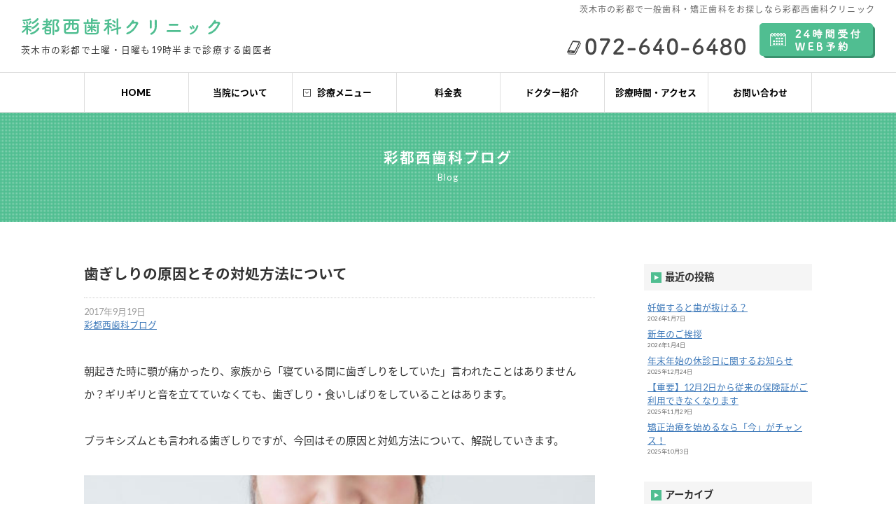

--- FILE ---
content_type: text/html; charset=UTF-8
request_url: https://dc-himawari.net/blog/?p=13
body_size: 10335
content:








<!DOCTYPE html><html lang="ja"><head>  <script async src="https://www.googletagmanager.com/gtag/js?id=UA-55122626-1"></script> <script>window.dataLayer = window.dataLayer || [];
  function gtag(){dataLayer.push(arguments);}
  gtag('js', new Date());

  gtag('config', 'UA-55122626-1');
  gtag('config', 'AW-758747111');
  gtag('config', 'G-8XTMBWLH2N');</script>  <script>function gtag_report_conversion(url) { var callback = function () { if (typeof(url) != 'undefined') { window.location = url; } }; gtag('event', 'conversion', { 'send_to': 'AW-758747111/L3doCJD-xNwBEOef5ukC', 'event_callback': callback }); return false; }</script> <script>gtag('config', 'AW-758747111/9NOhCMHk1pYBEOef5ukC', { 'phone_conversion_number': '072-640-6480' });</script> <meta charset="UTF-8"><script data-cfasync="false" id="ao_optimized_gfonts_config">WebFontConfig={google:{families:["Lato:400,900"] },classes:false, events:false, timeout:1500};</script><link rel="shortcut icon" href="/favicon.ico" /><meta name="viewport" content="width=device-width"><link rel="stylesheet" href="/common/base.css"><link rel="stylesheet" href="/common/main.css?230512"><link rel="stylesheet" href="/common/sub.css"> <!--[if lt IE 9]> <script src="/js/html5shiv.js"></script> <script src="/js/css3-mediaqueries.js"></script> <![endif]--><link href="https://fonts.googleapis.com/earlyaccess/notosansjapanese.css" rel="stylesheet"> <script src="https://ajax.googleapis.com/ajax/libs/jquery/3.3.1/jquery.min.js"></script> <script type="text/javascript" src="/js/to-top.js"></script> <script type="text/javascript" src="/js/notell.js"></script>  <script type="text/javascript" src="/js/breakpoints.js"></script> <script type="text/javascript">$(function() {
    $(window).setBreakpoints({
        distinct: true,
        breakpoints: [ 1, 640 ]
    });
    $(window).bind('enterBreakpoint640',function() {
        $('.sp-img').each(function() {
            $(this).attr('src', $(this).attr('src').replace('-sp', '-pc'));
        });
    });
    $(window).bind('enterBreakpoint1',function() {
        $('.sp-img').each(function() {
            $(this).attr('src', $(this).attr('src').replace('-pc', '-sp'));
        });
    });
});</script>  <script type="text/javascript">jQuery(function() {
	// #で始まるアンカーをクリックした場合に処理
	$('a[href^="#"]').click(function() {
		// スクロールの速度
		var speed = 400; // ミリ秒
		var href= $(this).attr("href");
		var target = $(href == "#" || href == "" ? 'html' : href);
		var position = target.offset().top-0;//固定メニューの分ずらす
		$('body, html').animate({scrollTop:position}, speed, 'swing');
		return false;
	});
});</script>  <script type="text/javascript">jQuery(function($) {
  
var nav    = $('#fixedBox'),
    offset = nav.offset();
  
$(window).scroll(function () {
  if($(window).scrollTop() > offset.top) {
    nav.addClass('fixed');
  } else {
    nav.removeClass('fixed');
  }
});
  
});</script>  <script>$(function(){
//スクロールしたい要素の高さの取得（普通は<body>）
var getHeight = $('body').height();
	$(window).scroll(function () {//スクロールする度に行う処理。　　　　　　　　　　
		var ScrollTop = $(document).scrollTop(); //上部を基準にしたスクロール場所の取得
		var bgPosition = 80/getHeight*ScrollTop+10;　// 80←%を動かす値(10%→90%等), 10←初期値
　　　　　　　　　　　　　　　　　　　　
		$('body').css(//background-position-yのコントロール
			{backgroundPositionY: bgPosition+"%"}
			);
	 });
});</script>  <script type="text/javascript">$(function(){
			$('#nav_toggle').click(function(){
						$("header").toggleClass('open');
				$(".sp_nav").slideToggle(500);
					});

		});</script>  <script type="text/javascript">$(function() {
  var appear = false;
  var pagetop = $('#florting');
  $(window).scroll(function () {
    if ($(this).scrollTop() > 100) {  //100pxスクロールしたら
      if (appear == false) {
        appear = true;
        pagetop.stop().animate({
          'right': '0px' //右から0pxの位置に
        }, 300); //0.3秒かけて現れる
      }
    } else {
      if (appear) {
        appear = false;
        pagetop.stop().animate({
          'right': '-80px' //右から-80pxの位置に
        }, 300); //0.3秒かけて隠れる
      }
    }
  });
});</script> <link media="all" href="https://dc-himawari.net/blog/wp-content/cache/autoptimize/css/autoptimize_5e8ffb51569525c5b587d49d0c199565.css" rel="stylesheet" /><title>歯ぎしりの原因とその対処方法について | 彩都西歯科クリニック</title><meta name="description" content="朝起きた時に顎が痛かったり、家族から「寝ている間に歯ぎしりをしていた」言われたことはありませんか？ギリギリと音" /><meta name="robots" content="max-image-preview:large" /><link rel="canonical" href="https://dc-himawari.net/blog/?p=13" /><meta property="og:locale" content="ja_JP" /><meta property="og:site_name" content="彩都西歯科クリニック | 彩都西歯科クリニックに関する歯の情報や医院情報を発信" /><meta property="og:type" content="article" /><meta property="og:title" content="歯ぎしりの原因とその対処方法について | 彩都西歯科クリニック" /><meta property="og:description" content="朝起きた時に顎が痛かったり、家族から「寝ている間に歯ぎしりをしていた」言われたことはありませんか？ギリギリと音" /><meta property="og:url" content="https://dc-himawari.net/blog/?p=13" /><meta property="article:published_time" content="2017-09-19T05:48:29+00:00" /><meta property="article:modified_time" content="2019-07-19T05:54:36+00:00" /><meta name="twitter:card" content="summary" /><meta name="twitter:title" content="歯ぎしりの原因とその対処方法について | 彩都西歯科クリニック" /><meta name="twitter:description" content="朝起きた時に顎が痛かったり、家族から「寝ている間に歯ぎしりをしていた」言われたことはありませんか？ギリギリと音" /><meta name="google" content="nositelinkssearchbox" /> <script type="application/ld+json" class="aioseo-schema">{"@context":"https:\/\/schema.org","@graph":[{"@type":"WebSite","@id":"https:\/\/dc-himawari.net\/blog\/#website","url":"https:\/\/dc-himawari.net\/blog\/","name":"\u5f69\u90fd\u897f\u6b6f\u79d1\u30af\u30ea\u30cb\u30c3\u30af","description":"\u5f69\u90fd\u897f\u6b6f\u79d1\u30af\u30ea\u30cb\u30c3\u30af\u306b\u95a2\u3059\u308b\u6b6f\u306e\u60c5\u5831\u3084\u533b\u9662\u60c5\u5831\u3092\u767a\u4fe1","inLanguage":"ja","publisher":{"@id":"https:\/\/dc-himawari.net\/blog\/#organization"}},{"@type":"Organization","@id":"https:\/\/dc-himawari.net\/blog\/#organization","name":"\u5f69\u90fd\u897f\u6b6f\u79d1\u30af\u30ea\u30cb\u30c3\u30af","url":"https:\/\/dc-himawari.net\/blog\/","contactPoint":{"@type":"ContactPoint","telephone":"+81726406480","contactType":"Reservations"}},{"@type":"BreadcrumbList","@id":"https:\/\/dc-himawari.net\/blog\/?p=13#breadcrumblist","itemListElement":[{"@type":"ListItem","@id":"https:\/\/dc-himawari.net\/blog\/#listItem","position":1,"item":{"@type":"WebPage","@id":"https:\/\/dc-himawari.net\/blog\/","name":"\u30db\u30fc\u30e0","description":"\u8328\u6728\u5e02\u306e\u5f69\u90fd\u306b\u3042\u308b\u300e\u5f69\u90fd\u897f\u6b6f\u79d1\u30af\u30ea\u30cb\u30c3\u30af\u300f\u3067\u306f\u3001\u6b6f\u306b\u95a2\u3059\u308b\u77e5\u8b58\u3084\u60c5\u5831\u3092\u30d6\u30ed\u30b0\u3067\u767a\u4fe1\u3057\u3066\u3044\u307e\u3059\u3002\u6b6f\u3092\u9577\u304f\u5065\u5eb7\u7684\u306b\u4fdd\u3064\u305f\u3081\u306b\u3001\u6b6f\u79d1\u30b9\u30bf\u30c3\u30d5\u306b\u3088\u308b\u30a2\u30c9\u30d0\u30a4\u30b9\u3084\u60c5\u5831\u3092\u5b9a\u671f\u7684\u306b\u304a\u5c4a\u3051\u3044\u305f\u3057\u307e\u3059\u3002","url":"https:\/\/dc-himawari.net\/blog\/"},"nextItem":"https:\/\/dc-himawari.net\/blog\/?p=13#listItem"},{"@type":"ListItem","@id":"https:\/\/dc-himawari.net\/blog\/?p=13#listItem","position":2,"item":{"@type":"WebPage","@id":"https:\/\/dc-himawari.net\/blog\/?p=13","name":"\u6b6f\u304e\u3057\u308a\u306e\u539f\u56e0\u3068\u305d\u306e\u5bfe\u51e6\u65b9\u6cd5\u306b\u3064\u3044\u3066","description":"\u671d\u8d77\u304d\u305f\u6642\u306b\u984e\u304c\u75db\u304b\u3063\u305f\u308a\u3001\u5bb6\u65cf\u304b\u3089\u300c\u5bdd\u3066\u3044\u308b\u9593\u306b\u6b6f\u304e\u3057\u308a\u3092\u3057\u3066\u3044\u305f\u300d\u8a00\u308f\u308c\u305f\u3053\u3068\u306f\u3042\u308a\u307e\u305b\u3093\u304b\uff1f\u30ae\u30ea\u30ae\u30ea\u3068\u97f3","url":"https:\/\/dc-himawari.net\/blog\/?p=13"},"previousItem":"https:\/\/dc-himawari.net\/blog\/#listItem"}]},{"@type":"Person","@id":"https:\/\/dc-himawari.net\/blog\/?author=1#author","url":"https:\/\/dc-himawari.net\/blog\/?author=1","name":"saitonishi_blog","image":{"@type":"ImageObject","@id":"https:\/\/dc-himawari.net\/blog\/?p=13#authorImage","url":"https:\/\/secure.gravatar.com\/avatar\/82ec30bae2c332eb99b6b7a7bf8f5414?s=96&d=mm&r=g","width":96,"height":96,"caption":"saitonishi_blog"}},{"@type":"WebPage","@id":"https:\/\/dc-himawari.net\/blog\/?p=13#webpage","url":"https:\/\/dc-himawari.net\/blog\/?p=13","name":"\u6b6f\u304e\u3057\u308a\u306e\u539f\u56e0\u3068\u305d\u306e\u5bfe\u51e6\u65b9\u6cd5\u306b\u3064\u3044\u3066 | \u5f69\u90fd\u897f\u6b6f\u79d1\u30af\u30ea\u30cb\u30c3\u30af","description":"\u671d\u8d77\u304d\u305f\u6642\u306b\u984e\u304c\u75db\u304b\u3063\u305f\u308a\u3001\u5bb6\u65cf\u304b\u3089\u300c\u5bdd\u3066\u3044\u308b\u9593\u306b\u6b6f\u304e\u3057\u308a\u3092\u3057\u3066\u3044\u305f\u300d\u8a00\u308f\u308c\u305f\u3053\u3068\u306f\u3042\u308a\u307e\u305b\u3093\u304b\uff1f\u30ae\u30ea\u30ae\u30ea\u3068\u97f3","inLanguage":"ja","isPartOf":{"@id":"https:\/\/dc-himawari.net\/blog\/#website"},"breadcrumb":{"@id":"https:\/\/dc-himawari.net\/blog\/?p=13#breadcrumblist"},"author":"https:\/\/dc-himawari.net\/blog\/?author=1#author","creator":"https:\/\/dc-himawari.net\/blog\/?author=1#author","image":{"@type":"ImageObject","@id":"https:\/\/dc-himawari.net\/blog\/#mainImage","url":"https:\/\/dc-himawari.net\/blog\/wp-content\/uploads\/2019\/07\/002.jpg","width":640,"height":363,"caption":"\u6b6f\u304e\u3057\u308a\u306e\u539f\u56e0\u3068\u305d\u306e\u5bfe\u51e6\u65b9\u6cd5\u306b\u3064\u3044\u3066"},"primaryImageOfPage":{"@id":"https:\/\/dc-himawari.net\/blog\/?p=13#mainImage"},"datePublished":"2017-09-19T05:48:29+00:00","dateModified":"2019-07-19T05:54:36+00:00"},{"@type":"Article","@id":"https:\/\/dc-himawari.net\/blog\/?p=13#article","name":"\u6b6f\u304e\u3057\u308a\u306e\u539f\u56e0\u3068\u305d\u306e\u5bfe\u51e6\u65b9\u6cd5\u306b\u3064\u3044\u3066 | \u5f69\u90fd\u897f\u6b6f\u79d1\u30af\u30ea\u30cb\u30c3\u30af","description":"\u671d\u8d77\u304d\u305f\u6642\u306b\u984e\u304c\u75db\u304b\u3063\u305f\u308a\u3001\u5bb6\u65cf\u304b\u3089\u300c\u5bdd\u3066\u3044\u308b\u9593\u306b\u6b6f\u304e\u3057\u308a\u3092\u3057\u3066\u3044\u305f\u300d\u8a00\u308f\u308c\u305f\u3053\u3068\u306f\u3042\u308a\u307e\u305b\u3093\u304b\uff1f\u30ae\u30ea\u30ae\u30ea\u3068\u97f3","inLanguage":"ja","headline":"\u6b6f\u304e\u3057\u308a\u306e\u539f\u56e0\u3068\u305d\u306e\u5bfe\u51e6\u65b9\u6cd5\u306b\u3064\u3044\u3066","author":{"@id":"https:\/\/dc-himawari.net\/blog\/?author=1#author"},"publisher":{"@id":"https:\/\/dc-himawari.net\/blog\/#organization"},"datePublished":"2017-09-19T05:48:29+00:00","dateModified":"2019-07-19T05:54:36+00:00","articleSection":"\u5f69\u90fd\u897f\u6b6f\u79d1\u30d6\u30ed\u30b0","mainEntityOfPage":{"@id":"https:\/\/dc-himawari.net\/blog\/?p=13#webpage"},"isPartOf":{"@id":"https:\/\/dc-himawari.net\/blog\/?p=13#webpage"},"image":{"@type":"ImageObject","@id":"https:\/\/dc-himawari.net\/blog\/#articleImage","url":"https:\/\/dc-himawari.net\/blog\/wp-content\/uploads\/2019\/07\/002.jpg","width":640,"height":363,"caption":"\u6b6f\u304e\u3057\u308a\u306e\u539f\u56e0\u3068\u305d\u306e\u5bfe\u51e6\u65b9\u6cd5\u306b\u3064\u3044\u3066"}}]}</script> <script type="text/javascript" >window.ga=window.ga||function(){(ga.q=ga.q||[]).push(arguments)};ga.l=+new Date;
			ga('create', "UA-55122626-1", 'auto');
			ga('send', 'pageview');</script> <script async src="https://www.google-analytics.com/analytics.js"></script> <link href='https://fonts.gstatic.com' crossorigin='anonymous' rel='preconnect' /><link href='https://ajax.googleapis.com' rel='preconnect' /><link href='https://fonts.googleapis.com' rel='preconnect' /><link rel="alternate" type="application/rss+xml" title="彩都西歯科クリニック &raquo; 歯ぎしりの原因とその対処方法について のコメントのフィード" href="https://dc-himawari.net/blog/?feed=rss2&#038;p=13" /><link rel='https://api.w.org/' href='https://dc-himawari.net/blog/index.php?rest_route=/' /><link rel="EditURI" type="application/rsd+xml" title="RSD" href="https://dc-himawari.net/blog/xmlrpc.php?rsd" /><link rel="wlwmanifest" type="application/wlwmanifest+xml" href="https://dc-himawari.net/blog/wp-includes/wlwmanifest.xml" /><link rel='prev' title='親知らずについて' href='https://dc-himawari.net/blog/?p=1' /><link rel='next' title='口周りの筋力落ちていませんか？' href='https://dc-himawari.net/blog/?p=18' /><meta name="generator" content="WordPress 5.2.21" /><link rel='shortlink' href='https://dc-himawari.net/blog/?p=13' /><link rel="alternate" type="application/json+oembed" href="https://dc-himawari.net/blog/index.php?rest_route=%2Foembed%2F1.0%2Fembed&#038;url=https%3A%2F%2Fdc-himawari.net%2Fblog%2F%3Fp%3D13" /><link rel="alternate" type="text/xml+oembed" href="https://dc-himawari.net/blog/index.php?rest_route=%2Foembed%2F1.0%2Fembed&#038;url=https%3A%2F%2Fdc-himawari.net%2Fblog%2F%3Fp%3D13&#038;format=xml" /><script data-cfasync="false" id="ao_optimized_gfonts_webfontloader">(function() {var wf = document.createElement('script');wf.src='https://ajax.googleapis.com/ajax/libs/webfont/1/webfont.js';wf.type='text/javascript';wf.async='true';var s=document.getElementsByTagName('script')[0];s.parentNode.insertBefore(wf, s);})();</script></head><body class="post-template-default single single-post postid-13 single-format-standard" onload="initialize();"><section><header><h1>茨木市の彩都で一般歯科・矯正歯科をお探しなら彩都西歯科クリニック</h1><div class="hlogo"><dl><dt><a href="/"><img src="/images/logo.png" alt="茨木市・箕面市の彩都で一般歯科・矯正歯科をお探しなら彩都西歯科クリニックへ"></a></dt><h2><span>茨木市の彩都で土曜・日曜も19時半まで診療する歯医者</span></h2></dl></div><div class="htel"><div class="tel"><span data-action="call" data-tel="0726381113"><img src="/images/h_tel.png" alt="お電話番号はこちら"></span></div> <a href="../reservation/"><img src="/images/h_yoyaku.png" alt="24時間受付のWEB予約はこちら" class="fade"></a></div><div class="inner clearfix"><div id="nav_toggle"><div> <span></span> <span></span> <span></span></div></div><div class="sp_nav"><ul><li><a href="../">HOME</a></li><li><a href="../clinic">当院について</a></li><li class="open"><a href="javascript:void(0)">診療メニュー</a><ul><li><a href="../general/">一般歯科</a></li><li class="none_border_right"><a href="../child/">小児歯科</a></li><li><a href="../orthodontics/">矯正歯科</a></li><li class="none_border_right"><a href="../surgery/">歯科口腔外科</a></li><li><a href="../implant/">インプラント</a></li><li class="none_border_right"><a href="../yobou/">予防歯科</a></li><li><a href="../whitening/">ホワイトニング</a></li><li class="none_border_right"><a href="../denture/">入れ歯・義歯</a></li><li class="none_border_bottom"><a href="../visit/">訪問歯科</a></li><li></li></ul><div class="bsp-0"></div></li><li><a href="../price/">料金表</a></li><li><a href="../risk/">矯正治療の一般的なリスクや副作用について</a></li><li><a href="../unapproved_drug/">未承認医薬品等の明示</a></li><li><a href="../doctor/">ドクター紹介</a></li><li><a href="../access/">診療時間・アクセス</a></li><li><a href="../facility/">院内設備のご紹介</a></li><li class="border"><a href="../contact/">お問い合わせ</a></li></ul></div></div><div class="bsp-0"></div></header></section><section><div class="nav" id="fixedBox"><nav class="gnav-wrapper"><ul class="gnav main-wrapper"><li><a href="../">HOME</a></li><li><a href="../clinic/">当院について</a></li><li class="mmicon"> <a href="javascript:void(0)">診療メニュー</a><div class="megamenu"><div class="megamenu-inner main-wrapper"><div class="inner_nav"><div class="inner_nav_a"><dl><dt><a href="../orthodontics/"><img src="../images/nav_inner05.jpg" alt="矯正歯科TOPページ" /></a></dt><dd>矯正歯科TOPページ</dd></dl><dl><dt><a href="../child_orth/"><img src="../images/nav_inner01.jpg" alt="子供の矯正歯科" /></a></dt><dd>子供の矯正歯科</dd></dl><dl><dt><a href="../adult_orth/"><img src="../images/nav_inner02.jpg" alt="大人の矯正歯科" /></a></dt><dd>大人の矯正歯科</dd></dl></div><div class="inner_nav_b"><dl><dt><a href="../invisalign/"><img src="../images/nav_inner03.jpg" alt="インビザライン" /></a></dt><dd>インビザライン</dd></dl><dl><dt><a href="../orthoflow/"><img src="../images/nav_inner04.jpg" alt="矯正治療の流れ" /></a></dt><dd>矯正治療の流れ</dd></dl></div><div class="inner_nav_c"><div class="inner_nav_c_text"><a href="../general/">一般歯科</a></div><div class="inner_nav_c_text"><a href="../child/">小児歯科</a></div><div class="inner_nav_c_text"><a href="../orthodontics/">矯正歯科</a></div><div class="inner_nav_c_text"><a href="../implant/">インプラント</a></div><div class="inner_nav_c_text"><a href="../yobou/">予防歯科</a></div><div class="inner_nav_c_text"><a href="../surgery/">歯科口腔外科</a></div><div class="inner_nav_c_text"><a href="../whitening/">ホワイトニング</a></div><div class="inner_nav_c_text"><a href="../denture/">入れ歯・義歯</a></div><div class="inner_nav_c_text"><a href="../visit/">訪問歯科</a></div></div></div></div></div></li><li><a href="../price/">料金表</a></li><li><a href="../doctor/">ドクター紹介</a></li><li><a href="../access/">診療時間・アクセス</a></li><li><a href="../contact/">お問い合わせ</a></li></ul></nav><div class="bsp-0"></div></div></section><section><div class="subarea"><dl><dt>彩都西歯科ブログ</dt><dd>Blog</dd></dl></div></section><div class="contents"><div class="blogarea"><section id="post_min"><article><h5>歯ぎしりの原因とその対処方法について</h5><ul class="post_meta"><li class="time">2017年9月19日</li><li class="category"><a href="https://dc-himawari.net/blog/?cat=3" rel="category">彩都西歯科ブログ</a></li></ul></article><p>朝起きた時に顎が痛かったり、家族から「寝ている間に歯ぎしりをしていた」言われたことはありませんか？ギリギリと音を立てていなくても、歯ぎしり・食いしばりをしていることはあります。</p><p>&nbsp;</p><p>ブラキシズムとも言われる歯ぎしりですが、今回はその原因と対処方法について、解説していきます。</p><p>&nbsp;</p><p><img src="https://dc-himawari.net/blog/wp-content/uploads/2019/07/002.jpg" alt="歯ぎしりの原因とその対処方法について" width="640" height="363" class="alignnone size-full wp-image-15" srcset="https://dc-himawari.net/blog/wp-content/uploads/2019/07/002.jpg 640w, https://dc-himawari.net/blog/wp-content/uploads/2019/07/002-300x170.jpg 300w" sizes="(max-width: 640px) 100vw, 640px" /></p><p>&nbsp;</p><div id="midashi1">歯ぎしりとは</div><p>歯ぎしりとは、上下の歯を左右に強く擦り合わせたり、ぐっと噛み締めてしまうことです。無意識のうちに行われるため、歯に100キロ以上の力がかかっているというデータもあります。<br /> 歯ぎしりのタイプには3つあります。</p><p>&nbsp;</p><p>①グラインディング<br /> ギリギリと上下の歯を擦り合わせるもので、一般的に最もよく知られている歯ぎしりです。</p><p>&nbsp;</p><p>②クレンチング<br /> 上下の歯をグッと食いしばるタイプの歯ぎしりです。</p><p>&nbsp;</p><p>③タッピング<br /> 早いスピードでカチカチと上下の歯を合わせるタイプの歯ぎしりです。</p><p>&nbsp;</p><div id="midashi1">歯ぎしりの原因</div><p>歯ぎしりの詳細な原因はまだ解明されていませんが、多くはストレスからきていると言われています。日常で感じたストレスを発散するために、カラダが無意識のうちに歯ぎしりを行なっているのです。<br /> 他にも噛み合わせが悪いことも、歯ぎしりを引き起こす原因として考えられます。</p><p>&nbsp;</p><div id="midashi1">歯ぎしりがカラダにもたらす影響</div><p>歯ぎしりをしていると、どんな悪影響があるのでしょうか？<br /> ・歯が擦り減る<br /> ・歯が割れたり、ヒビが入る<br /> ・詰め物が外れたり、割れたりする<br /> ・顎関節症を引き起こす<br /> ・歯周病を悪化させる<br /> ・知覚過敏を引き起こす<br /> ・肩がこる<br /> ・偏頭痛を引き起こす<br /> このように、歯ぎしりをするとお口の中だけでなく、カラダにも悪い影響をもたらします。</p><p>&nbsp;</p><div id="midashi1">歯ぎしりの対処方法</div><p>ではどのように対処したら良いのでしょうか？</p><p>&nbsp;</p><p>①リラックスする<br /> ストレスが強いと歯ぎしりをする傾向も強くなるため、できるだけストレスをためないように心がけることは大切です。また十分な睡眠時間を取るようにしましょう。</p><p>&nbsp;</p><p>②食いしばりを意識的にやめる<br /> 日常生活で食いしばりをしている方は、寝ている間も行なっている場合が多いです。上下の歯は1〜2mmほど離れているのが正常な位置ですから、普段から意識して上下の歯を噛み合わせないようにしましょう。</p><p>&nbsp;</p><p>③マウスピースを作製する<br /> 寝ている間に歯ぎしりをすると、かなりの力が歯や顎の骨にかかります。そのため歯科医院でマウスピースを作ってもらうことは効果的です。</p><p>&nbsp;</p><p>④噛み合わせの調整<br /> 正しい位置で歯が噛み合っていないと、歯ぎしりを引き起こすこともあります。歯科医院で噛み合わせを調整してもらいましょう。</p><p>&nbsp;</p><div id="midashi1">まとめ</div><p>歯ぎしりの原因として考えられているのは、日常のストレスや、噛み合わせの悪さです。普段からなるべく食いしばらないように意識したり、歯科医院でマウスピースを作るなどして、歯や顎を歯ぎしりから守っていきましょう。</p><p>&nbsp;<br /> &nbsp;</p><p>彩都西歯科クリニック</p><div class="bsp-0"></div></section> 　<dl class="navigation"><dt><a href="https://dc-himawari.net/blog/?p=1" rel="prev"><p>前の記事</p>親知らずについて</a></dt><dd><a href="https://dc-himawari.net/blog/?p=18" rel="next"><p>次の記事</p>口周りの筋力落ちていませんか？</a></dd><div class="bsp-0"></div></dl></div><div class="sidearea"><section><div id="sidebar"><section class="blog_side"><div class="blog_title">最近の投稿</div><ul><li> <a href="https://dc-himawari.net/blog/?p=969">妊娠すると歯が抜ける？</a> <span class="post-date">2026年1月7日</span></li><li> <a href="https://dc-himawari.net/blog/?p=962">新年のご挨拶</a> <span class="post-date">2026年1月4日</span></li><li> <a href="https://dc-himawari.net/blog/?p=959">年末年始の休診日に関するお知らせ</a> <span class="post-date">2025年12月24日</span></li><li> <a href="https://dc-himawari.net/blog/?p=948">【重要】12月2日から従来の保険証がご利用できなくなります</a> <span class="post-date">2025年11月29日</span></li><li> <a href="https://dc-himawari.net/blog/?p=926">矯正治療を始めるなら「今」がチャンス！</a> <span class="post-date">2025年10月3日</span></li></ul></section><section class="blog_side"><div class="blog_title">アーカイブ</div><ul><li><a href='https://dc-himawari.net/blog/?m=202601'>2026年1月</a>&nbsp;(2)</li><li><a href='https://dc-himawari.net/blog/?m=202512'>2025年12月</a>&nbsp;(1)</li><li><a href='https://dc-himawari.net/blog/?m=202511'>2025年11月</a>&nbsp;(1)</li><li><a href='https://dc-himawari.net/blog/?m=202510'>2025年10月</a>&nbsp;(1)</li><li><a href='https://dc-himawari.net/blog/?m=202509'>2025年9月</a>&nbsp;(2)</li><li><a href='https://dc-himawari.net/blog/?m=202508'>2025年8月</a>&nbsp;(2)</li><li><a href='https://dc-himawari.net/blog/?m=202506'>2025年6月</a>&nbsp;(1)</li><li><a href='https://dc-himawari.net/blog/?m=202503'>2025年3月</a>&nbsp;(2)</li><li><a href='https://dc-himawari.net/blog/?m=202412'>2024年12月</a>&nbsp;(1)</li><li><a href='https://dc-himawari.net/blog/?m=202407'>2024年7月</a>&nbsp;(1)</li><li><a href='https://dc-himawari.net/blog/?m=202401'>2024年1月</a>&nbsp;(1)</li><li><a href='https://dc-himawari.net/blog/?m=202312'>2023年12月</a>&nbsp;(1)</li><li><a href='https://dc-himawari.net/blog/?m=202311'>2023年11月</a>&nbsp;(2)</li><li><a href='https://dc-himawari.net/blog/?m=202310'>2023年10月</a>&nbsp;(1)</li><li><a href='https://dc-himawari.net/blog/?m=202309'>2023年9月</a>&nbsp;(1)</li><li><a href='https://dc-himawari.net/blog/?m=202307'>2023年7月</a>&nbsp;(2)</li><li><a href='https://dc-himawari.net/blog/?m=202304'>2023年4月</a>&nbsp;(1)</li><li><a href='https://dc-himawari.net/blog/?m=202303'>2023年3月</a>&nbsp;(2)</li><li><a href='https://dc-himawari.net/blog/?m=202212'>2022年12月</a>&nbsp;(1)</li><li><a href='https://dc-himawari.net/blog/?m=202207'>2022年7月</a>&nbsp;(1)</li><li><a href='https://dc-himawari.net/blog/?m=202206'>2022年6月</a>&nbsp;(1)</li><li><a href='https://dc-himawari.net/blog/?m=202205'>2022年5月</a>&nbsp;(1)</li><li><a href='https://dc-himawari.net/blog/?m=202204'>2022年4月</a>&nbsp;(1)</li><li><a href='https://dc-himawari.net/blog/?m=202203'>2022年3月</a>&nbsp;(1)</li><li><a href='https://dc-himawari.net/blog/?m=202202'>2022年2月</a>&nbsp;(3)</li><li><a href='https://dc-himawari.net/blog/?m=202201'>2022年1月</a>&nbsp;(2)</li><li><a href='https://dc-himawari.net/blog/?m=202112'>2021年12月</a>&nbsp;(3)</li><li><a href='https://dc-himawari.net/blog/?m=202111'>2021年11月</a>&nbsp;(1)</li><li><a href='https://dc-himawari.net/blog/?m=202110'>2021年10月</a>&nbsp;(1)</li><li><a href='https://dc-himawari.net/blog/?m=202109'>2021年9月</a>&nbsp;(1)</li><li><a href='https://dc-himawari.net/blog/?m=202108'>2021年8月</a>&nbsp;(1)</li><li><a href='https://dc-himawari.net/blog/?m=202107'>2021年7月</a>&nbsp;(2)</li><li><a href='https://dc-himawari.net/blog/?m=202105'>2021年5月</a>&nbsp;(1)</li><li><a href='https://dc-himawari.net/blog/?m=202104'>2021年4月</a>&nbsp;(1)</li><li><a href='https://dc-himawari.net/blog/?m=202103'>2021年3月</a>&nbsp;(1)</li><li><a href='https://dc-himawari.net/blog/?m=202012'>2020年12月</a>&nbsp;(2)</li><li><a href='https://dc-himawari.net/blog/?m=202011'>2020年11月</a>&nbsp;(1)</li><li><a href='https://dc-himawari.net/blog/?m=202010'>2020年10月</a>&nbsp;(3)</li><li><a href='https://dc-himawari.net/blog/?m=202009'>2020年9月</a>&nbsp;(4)</li><li><a href='https://dc-himawari.net/blog/?m=202008'>2020年8月</a>&nbsp;(4)</li><li><a href='https://dc-himawari.net/blog/?m=202007'>2020年7月</a>&nbsp;(4)</li><li><a href='https://dc-himawari.net/blog/?m=202006'>2020年6月</a>&nbsp;(3)</li><li><a href='https://dc-himawari.net/blog/?m=202005'>2020年5月</a>&nbsp;(2)</li><li><a href='https://dc-himawari.net/blog/?m=202004'>2020年4月</a>&nbsp;(5)</li><li><a href='https://dc-himawari.net/blog/?m=202003'>2020年3月</a>&nbsp;(5)</li><li><a href='https://dc-himawari.net/blog/?m=202002'>2020年2月</a>&nbsp;(5)</li><li><a href='https://dc-himawari.net/blog/?m=202001'>2020年1月</a>&nbsp;(4)</li><li><a href='https://dc-himawari.net/blog/?m=201912'>2019年12月</a>&nbsp;(3)</li><li><a href='https://dc-himawari.net/blog/?m=201911'>2019年11月</a>&nbsp;(2)</li><li><a href='https://dc-himawari.net/blog/?m=201910'>2019年10月</a>&nbsp;(2)</li><li><a href='https://dc-himawari.net/blog/?m=201909'>2019年9月</a>&nbsp;(2)</li><li><a href='https://dc-himawari.net/blog/?m=201908'>2019年8月</a>&nbsp;(3)</li><li><a href='https://dc-himawari.net/blog/?m=201907'>2019年7月</a>&nbsp;(2)</li><li><a href='https://dc-himawari.net/blog/?m=201906'>2019年6月</a>&nbsp;(2)</li><li><a href='https://dc-himawari.net/blog/?m=201811'>2018年11月</a>&nbsp;(2)</li><li><a href='https://dc-himawari.net/blog/?m=201808'>2018年8月</a>&nbsp;(2)</li><li><a href='https://dc-himawari.net/blog/?m=201807'>2018年7月</a>&nbsp;(2)</li><li><a href='https://dc-himawari.net/blog/?m=201805'>2018年5月</a>&nbsp;(2)</li><li><a href='https://dc-himawari.net/blog/?m=201803'>2018年3月</a>&nbsp;(2)</li><li><a href='https://dc-himawari.net/blog/?m=201801'>2018年1月</a>&nbsp;(2)</li><li><a href='https://dc-himawari.net/blog/?m=201711'>2017年11月</a>&nbsp;(2)</li><li><a href='https://dc-himawari.net/blog/?m=201709'>2017年9月</a>&nbsp;(4)</li></ul></section><section class="blog_side"><div class="blog_title">カテゴリー</div><ul><li class="cat-item cat-item-2"><a href="https://dc-himawari.net/blog/?cat=2" title="彩都西歯科クリニックの新着情報">お知らせ</a> (51)</li><li class="cat-item cat-item-3"><a href="https://dc-himawari.net/blog/?cat=3" title="彩都西歯科クリニックが歯に関する情報を発信">彩都西歯科ブログ</a> (73)</li></ul></section><div class="bsp-0"></div></div></section></div><div class="bsp-0"></div></div><section><div class="map"> <iframe src="https://www.google.com/maps/embed?pb=!1m18!1m12!1m3!1d3273.9895070027947!2d135.52081371553513!3d34.85649098236545!2m3!1f0!2f0!3f0!3m2!1i1024!2i768!4f13.1!3m3!1m2!1s0x6000fbf5ab40b937%3A0x2710e2c45b67c6cb!2z5b2p6YO96KW_5q2v56eR44Kv44Oq44OL44OD44Kv!5e0!3m2!1sja!2sjp!4v1558340170069!5m2!1sja!2sjp" frameborder="0" style="border:0" allowfullscreen></iframe></div><div class="topacc"><dl class="name"><dt>彩都西歯科クリニック</dt><dd>大阪府茨木市彩都やまぶき2-1-10 <br class="br-sp">類彩都ビル2F</dd><p>大阪モノレール 彩都西駅から徒歩3分 駐車場完備</p></dl><div class="time"><dl class="time_a"><dt>診療時間</dt><dd>月</dd><dd>火</dd><dd>水</dd><dd>木</dd><dd>金</dd><dd>土</dd><dd>日</dd><dd>祝</dd><div class="bsp-0"></div></dl><dl class="time_b"><dt>10:00-13:30</dt><dd>●</dd><dd>●</dd><dd>●</dd><dd>●</dd><dd>●</dd><dd>●</dd><dd>●</dd><dd class="kyuushin">／</dd><div class="bsp-0"></div></dl><dl class="time_c"><dt>15:00-19:30</dt><dd>●</dd><dd>●</dd><dd>●</dd><dd>●</dd><dd>●</dd><dd>●</dd><dd>●</dd><dd class="kyuushin">／</dd><div class="bsp-0"></div></dl><div class="bsp-0"></div><ul><li>※休診日／祝日</li><li>※最終診療受付は診療終了時間の30分前まで</li><li>※診療受付は診療開始の30分前から</li></ul></div></div><div class="bsp-0"></div></section><section><div class="area_e"><div id="btmc">お問い合わせ・無料相談のご予約</div><div id="btmc_area"><div class="btmc1"><dl><dt>tel</dt><dd><span onclick="return gtag_report_conversion('tel:072-640-6480')">072-640-6480</span></dd></dl><dl><dt>add</dt><dd>〒567-0086<br>大阪府茨木市彩都やまぶき2-1-10<br>類彩都ビル2F</dd></dl></div><div class="btmc2"><dl><dt>time</dt><dd><span>診療時間</span></dd></dl><div class="btime">午前診療／10:00～13:30<br>午後診療／15:00～19:30<br>休診／祝日</div></div><div class="btmc3"><dl><dt>web</dt><dd><span>24時間WEB予約</span></dd></dl><div class="btime"><a href="../reservation/"><img src="/images/b_yoyaku.png" alt="24時間受付のWEB予約はこちら" class="fade"></a></div></div></div></div></section><section><div class="area_f"><div class="area"><div class="btm_bnr"><p><a href="../blog/?cat=3"><img src="/images/btm_bnr1.jpg" alt="彩都西歯科クリニックの情報を発信" class="fade"></a></p><p><a href="../qa/"><img src="/images/btm_bnr3.jpg" alt="歯科に関するよくあるご質問" class="fade"></a></p><p><a href="https://zettu.jp/" target="_blank"><img src="/images/btm_bnr2.jpg" alt="舌の痛みや痺れはありませんか？" class="fade"></a></p><p><a href="https://koukeikai.net/" target="_blank"><img src="/images/btm_bnr4.jpg" alt="彩都西歯科クリニックの求人情報" class="fade"></a></p></div></div></div></section><section><div class="area_g"><div class="area"><div id="o_clinic_title">関連医院のご案内</div><div id="o_clinic"><div class="o_clinic_inner"><dl><dt><a href="http://hikari-dc-yamatedai.net/" target="_blank"><img src="/images/clinic1.jpg" alt="ひかり歯科クリニック山手台院" class="fade"></a></dt><dd>ひかり歯科クリニック 山手台院</dd><p>大阪府茨木市山手台3-30-30<br>フレンドマートスマート内</p></dl></div><div class="o_clinic_inner"><dl><dt><a href="https://hikari-dc-settu.net/" target="_blank"><img src="/images/clinic2.jpg" alt="ひかり歯科クリニック摂津院" class="fade"></a></dt><dd>ひかり歯科クリニック 摂津院</dd><p>大阪府摂津市別府3-16-1<br>スーパーコノミヤ内</p></dl></div><div class="o_clinic_inner"><dl><dt><a href="https://hikari-dc-hirakata.net/" target="_blank"><img src="/images/clinic3.jpg" alt="ひかり歯科クリニック枚方院" class="fade"></a></dt><dd>ひかり歯科クリニック 枚方院</dd><p>大阪府枚方市岡本町7-1<br>ビオルネB1F</p></dl></div><div class="o_clinic_inner"><dl><dt><a href="https://dc-saito.net/" target="_blank"><img src="/images/clinic4.jpg" alt="彩都歯科クリニック" class="fade"></a></dt><dd>彩都歯科クリニック</dd><p>大阪府茨木市彩都あさぎ1-2-1<br>ガーデンモール彩都内</p></dl></div><div class="o_clinic_inner"><dl><dt><a href="https://shinosaka-hdc.jp/" target="_blank"><img src="/images/clinic5.jpg" alt="新大阪ひかり歯科クリニック" class="fade"></a></dt><dd>新大阪ひかり歯科クリニック</dd><p>大阪府大阪市淀川区西中島7-4-21<br>ホーククレセント第2ビル1F</p></dl></div><div class="o_clinic_inner"><dl><dt><a href="https://nodaekimae-dc.jp/" target="_blank"><img src="/images/clinic7.jpg" alt="野田駅前歯科クリニック" class="fade"></a></dt><dd>野田駅前歯科クリニック</dd><p>大阪市福島区吉野3-1-39<br>福島～野田駅間高架下</p></dl></div><div class="o_clinic_inner"><dl><dt><a href="https://ibaraki-hdc.jp/" target="_blank"><img src="/images/clinic8.jpg" alt="茨木ひかり歯科クリニック" class="fade"></a></dt><dd>茨木ひかり歯科クリニック</dd><p>大阪府茨木市城の前町2-1<br>イオンタウン茨木太田店内</p></dl></div><div class="o_clinic_inner"><dl><dt><a href="https://yotsubashi-dc.jp/" target="_blank"><img src="/images/clinic9.jpg" alt="四ツ橋歯科・矯正歯科クリニック" class="fade"></a></dt><dd>四ツ橋歯科・矯正歯科クリニック</dd><p>大阪市西区新町1-5-7<br>四ツ橋ビルディング1F</p></dl></div><div class="o_clinic_inner"><dl><dt><a href="https://higashiyodogawa-hdc.jp/" target="_blank"><img src="/images/clinic10.jpg" alt="東淀川ひかり歯科クリニック" class="fade"></a></dt><dd>東淀川ひかり歯科クリニック</dd><p>大阪府大阪市東淀川区豊新2丁目12-3<br>イオンスタイル東淀川内2F</p></dl></div><div class="o_clinic_inner"><dl><dt><a href="https://matsuiyamate-hdc.jp/" target="_blank"><img src="/images/clinic12.jpg" alt="松井山手ひかり歯科クリニック" class="fade"></a></dt><dd>松井山手ひかり歯科クリニック</dd><p>京都府京田辺市山手中央3-2<br>ブランチ松井山手2F</p></dl></div><div class="o_clinic_inner"><dl><dt><a href="https://keiaicl.jp/" target="_blank"><img src="/images/clinic6.jpg" alt="恵愛クリニック（内科・小児科）" class="fade"></a></dt><dd>恵愛クリニック<span class="tx_s">（内科・小児科・皮膚科）</span></dd><p>大阪府茨木市彩都あさぎ1-2-1<br>ガーデンモール彩都内</p></dl></div></div><div class="tkbnr"><div class="tktitle">治療別特設サイトご案内</div><div class="tklink"><div class="tklink_inner"><a href="https://wisdom.koukeikai.net/" target="_blank"><img src="/images/tkbnr02.jpg" alt="親知らずの抜歯特設サイト" class="fade"/></a></div><div class="tklink_inner"><a href="https://zettu.jp/" target="_blank"><img src="/images/tkbnr03.jpg" alt="舌の痛みや痺れ「舌痛症」特設サイト" class="fade"/></a></div><div class="tklink_inner"><a href="https://implant.koukeikai.net/" target="_blank"><img src="/images/tkbnr04.jpg" alt="インプラント治療特設サイト" class="fade"/></a></div></div></div><div class="bsp-0"></div></div></div></section><section><footer><div class="area"><div class="ft_logo"><dl><dt><img src="/images/footer_logo.png" alt="茨木市の彩都で一般歯科・矯正歯科をお探しなら彩都西歯科クリニックへ"></dt><dd><span>茨木市の彩都で一般歯科・矯正歯科をお探しなら</span></dd><ul><li>〒567-0086</li><li>大阪府茨木市彩都やまぶき2-1-10 類彩都ビル2F<br>大阪モノレール『彩都西』駅から徒歩約3分</li><li>tel.072-640-6480</li></ul></dl></div><div class="sitemap"><div class="sitemap_title">▽サイトマップ</div><ul><li><a href="../">彩都西歯科クリニック｜HOME</a></li><li><a href="../clinic">当院について</a></li><li><a href="../price">料金表</a></li><li><a href="../risk/">矯正治療の一般的なリスクや副作用について</a></li><li><a href="../unapproved_drug/">未承認医薬品等の明示</a></li><li><a href="../doctor">ドクター紹介</a></li><li><a href="../access">診療時間・アクセス</a></li><li><a href="../qa">よくあるご質問</a></li><li><a href="../contact">お問い合わせ</a></li><li><a href="../reservation">予約について</a></li></ul><ul><li><a href="../general/">一般歯科</a></li><li><a href="../child/">小児歯科</a></li><li><a href="../orthoflow/">矯正歯科</a></li><li><a href="../child_orth/">子どもの矯正</a></li><li><a href="../adult_orth/">大人の矯正</a></li><li><a href="../invisalign/">インビザライン</a></li><li><a href="../orthoflow/">矯正治療の流れ</a></li><li><a href="../implant/">インプラント</a></li><li><a href="../yobou/">予防歯科</a></li><li><a href="../whitening/">ホワイトニング</a></li><li><a href="../surgery/">歯科口腔外科</a></li><li><a href="../denture/">入れ歯・義歯</a></li><li><a href="../visit/">訪問歯科</a></li></ul><ul class="cyousei"><li><a href="../facility/">安心安全な治療のために</a></li><li><a href="../reservation/">24時間WEB予約</a></li><li><a href="/blog/?cat=3">彩都西歯科ブログ</a></li><li><a href="../privacy">個人情報について</a></li><li><a href="/orth_lp/" target="_blank">子どもの矯正歯科特設サイト</a></li><li><a href="https://kyousei-shika.jp/" target="_blank">矯正歯科専門サイト</a></li><li><a href="https://wisdom.koukeikai.net/" target="_blank">親知らずの抜歯特設サイト</a></li><li><a href="https://zettu.jp/" target="_blank">舌の痛み特設サイト</a></li></ul></div><div class="calender"><p>▽休診日のご案内</p> <script type="text/javascript" src="/calendar/moocalen.js">/*<a href="http://common1.biz/">moocalen by moo</a>*/</script> </div><div class="bsp-0"></div><p class="copyright">Copyright &copy; Saitonishi Dental Clinic. ALL RIGHTS RESERVED.</p></div></footer></section><div id="page-top"><p><a id="move-page-top">▲</a></p></div><div id="florting"><p><a href="/reservation/"><img src="/images/sidepc_kotei_02.png" class="fade"></a></p><p><a href="https://www.koukeikai-application.net/monshin0/monshinSaitonishi" target="_blank"><img src="/images/sidepc_kotei_03.png" class="fade"></a></p></div><dl id="spfix"><dt><span data-action="call" data-tel="0726406480" onclick="return gtag_report_conversion('tel:072-640-6480')"><img src="/images/sfix1-sp.png"></span></dt><dd><a href="/reservation/" target="_blank"><img src="/images/sfix2-sp.png"></a></dd></dl> <script defer src="https://dc-himawari.net/blog/wp-content/cache/autoptimize/js/autoptimize_f0cef6ed7765d833cfe098ad071511d9.js"></script></body></html>

--- FILE ---
content_type: text/css
request_url: https://dc-himawari.net/common/base.css
body_size: 1040
content:
@charset "UTF-8";


/* PC・SP共通設定 */
html, body{
	border: 0;
	margin: 0;
	padding: 0;
}
body{
	font-family: 'Lato', 'Noto Sans Japanese', '游ゴシック Medium', '游ゴシック体', 'Yu Gothic Medium', YuGothic, 'ヒラギノ角ゴ ProN', 'Hiragino Kaku Gothic ProN', 'メイリオ', Meiryo, 'ＭＳ Ｐゴシック', 'MS PGothic', sans-serif;
	font-size: 100%;
	line-height: 1.8em;
	color: #333;
}

h1, h2, h3, h4, h5, h6{
	margin: 0;
	padding: 0;
	font-weight :normal;
}
p, ul, ol{
	margin: 0;
	padding: 0;
}
ul li, ol li {
    list-style-type: none;
}
img{
	border: 0;
	vertical-align: bottom;
	width: 100%;
    height: auto;
    width /***/:auto;　
}
/*ページTOPに戻る指定*/
#page-top{
	width:50px;
	height:50px;
	display:none;
	position:fixed;
	right:0px;
	bottom:0px;
	z-index:999999999;
}
#page-top p{
	margin:0;
	padding:0;
	text-align:center;
	background:#3b3b3b;
	-webkit-transition:all 0.3s;
	-moz-transition:all 0.3s;
	transition:all 0.3s;
}
#page-top p:hover{
	background:#8b8b8b;
}
#move-page-top{
	color:#fff;
	line-height:50px;
	text-decoration:none;
	display:block;
	cursor:pointer;
}
/*ページTOPに戻る指定ここまで*/

/*マウスオーバー設定*/
a:hover img.hoverimg {
	opacity:0.6;
	filter:alpha(opacity=60);
	-ms-filter: "alpha( opacity=60 )";
}
.fade {
    -webkit-transition: 0.3s ease-in-out;
       -moz-transition: 0.3s ease-in-out;
         -o-transition: 0.3s ease-in-out;
            transition: 0.3s ease-in-out;
}
.fade:hover {
    opacity: 0.8;
    filter: alpha(opacity=80);
} 
/*マウスオーバー設定ここまで*/

/*テキストリンク設定*/
a:link {
	color: #3c78b9;
	text-decoration: underline;
}

a:visited {
	color: #3c78b9;
	text-decoration: underline;
}

a:hover {
	color: #3c78b9;
	text-decoration: none;
}

a:active {
	color: #3c78b9;
	text-decoration: none;
}
/*box-sizing*/
* {
    -webkit-box-sizing: border-box;
    -moz-box-sizing: border-box;
    -o-box-sizing: border-box;
    -ms-box-sizing: border-box;
    box-sizing: border-box;
}
/*回り込み解除*/
.bsp-0 {
	height: auto;
	width: 100%;
	clear: both;
	padding: 0px;
	margin: 0px;
}
.bsp-10 {
	height: 10px;
	width: 100%;
	clear: both;
	padding: 0px;
}
.bsp-20 {
	height: 20px;
	width: 100%;
	clear: both;
	padding: 0px;
}
.bsp-30 {
	height: 30px;
	width: 100%;
	clear: both;
	padding: 0px;
}
.bsp-40 {
	height: 40px;
	width: 100%;
	clear: both;
	padding: 0px;
}
.bsp-50 {
	height: 50px;
	width: 100%;
	clear: both;
	padding: 0px;
}
.bsp-60 {
	height: 60px;
	width: 100%;
	clear: both;
	padding: 0px;
}
.bsp-70 {
	height: 70px;
	width: 100%;
	clear: both;
	padding: 0px;
}
.bsp-80 {
	height: 80px;
	width: 100%;
	clear: both;
	padding: 0px;
}
.bsp-90 {
	height: 90px;
	width: 100%;
	clear: both;
	padding: 0px;
}
.bsp-100 {
	height: 100px;
	width: 100%;
	clear: both;
	padding: 0px;
}




/* スマホ向けのスタイル： ～480px */
@media only screen and (max-width: 480px) {   
img{
	border: 0;
	vertical-align: bottom;
	max-width: 100%;
    height: auto;
    width /***/:auto;　
}
#page-top{
	width:50px;
	height:50px;
	display:none;
	position:fixed;
	right:0px;
	bottom:55px;
	z-index:999999999;
}	

}


--- FILE ---
content_type: text/css
request_url: https://dc-himawari.net/common/main.css?230512
body_size: 7687
content:
@charset "UTF-8";


/* /_/_/_/_/_/_/_/_/_/_/_/_/_/_/_/_/_/_/_/_/_/_/_/_
  Media Queries による切り替え
/_/_/_/_/_/_/_/_/_/_/_/_/_/_/_/_/_/_/_/_/_/_/_/_/_*/


/* PC向けのスタイル： 481px～ */
@media only screen and (min-width: 481px) {

/*=============================================================
　base
=============================================================*/

h1 {
	margin: 0px;
	font-size: 75%;
	text-align: right;
	letter-spacing: 0.1em;
	line-height: 1.5em;
	color: #666;
	height: auto;
	width: 100%;
	padding-top: 5px;
	padding-right: 0px;
	padding-bottom: 0px;
	padding-left: 0px;
}
h2 {
	font-size: 80%;
	line-height: 1.7em;
	letter-spacing: 0.1em;
	margin: 0px;
	padding: 0px;
}

h3 {
	margin: 0px;
	font-size: 180%;
	font-weight: bold;
	line-height: 1.7em;
	letter-spacing: 0.2em;
	padding: 0px;
}
h4 {
	text-align: center;
	font-size: 150%;
	font-weight: bold;
	margin-bottom: 30px;
	margin-top: 0px;
	margin-right: 0px;
	margin-left: 0px;
	background-image: url(../images/title_line.gif);
	background-repeat: no-repeat;
	background-position: center bottom;
	padding-top: 0px;
	padding-right: 0px;
	padding-bottom: 20px;
	padding-left: 0px;
}
h5 {
	font-size: 130%;
	font-weight: bold;
	margin-bottom: 30px;
	margin-top: 0px;
	margin-right: 0px;
	margin-left: 0px;
	padding-top: 0px;
	padding-right: 0px;
	padding-bottom: 20px;
	padding-left: 0px;
	border-bottom-width: 1px;
	border-bottom-style: dotted;
	border-bottom-color: #CCC;
}
h5 a {
	color: #333 !important;
	text-decoration: none !important;
}
.fixed {
    position: fixed;
    top: 0;
    width: 100%;
    z-index: 999999999;
}
#florting{
	position: fixed;
	right: -65px;
	top: 90px;
	z-index: 999999999;
}
#florting a{
  position: relative;
  display: block;
  width: 65px;
  text-decoration: none;
}
#florting a::before{
  position: absolute;
  top: 0;
  bottom: 0;
  right: 0;
  left: 0;
}
#florting p {
	padding: 0px;
	margin-top: 0px;
	margin-right: 0px;
	margin-bottom: 7px;
	margin-left: 0px;
}
#spfix {
	display:none;
}
.br-pc { display:block; }
.br-sp { display:none; }
.anchor{
    display: block;
    padding-top: 70px;
    margin-top: -70px;
}
.komi {
	font-size: 80%;
	line-height: 1.5em;
	color: #999;
	padding: 0px;
	margin-top: -3px;
	margin-right: 0px;
	margin-bottom: 5px;
	margin-left: 0px;
}

/*=============================================================
　area
=============================================================*/

.area {
	height: auto;
	width: 1040px;
	padding: 0px;
	margin-top: 0px;
	margin-right: auto;
	margin-bottom: 0px;
	margin-left: auto;
	position: relative;
	z-index: 9999;
}
.area_a {
	width: 100%;
	height: auto;
	background-image: url(../images/bg1.jpg);
	background-repeat: no-repeat;
	background-position: center;
	background-size: cover;
	background-position-x: 50%;
	background-position-y: 10%;
	background-attachment: fixed;
	background-position: center top;
	margin: 0px;
	padding-top: 100px;
	padding-right: 0px;
	padding-bottom: 100px;
	padding-left: 0px;
	-webkit-backface-visibility:hidden;
    backface-visibility:hidden;
}
.area_b {
	width: 100%;
	height: auto;
	background-image: url(../images/bg2.jpg);
	background-repeat: no-repeat;
	background-position: center;
	background-size: cover;
	background-position-x: 50%;
	background-position-y: 10%;
	background-attachment: fixed;
	background-position: center top;
	margin: 0px;
	padding-top: 100px;
	padding-right: 0px;
	padding-bottom: 100px;
	padding-left: 0px;
	-webkit-backface-visibility:hidden;
    backface-visibility:hidden;
}
.area_c {
	width: 100%;
	height: auto;
	background-position: center;
	background-size: cover;
	background-position-x: 50%;
	background-position-y: 10%;
	margin: 0px;
	padding-top: 100px;
	padding-right: 0px;
	padding-bottom: 100px;
	padding-left: 0px;
	background-color: #f2f2f2;
}
.area_d {
	width: 100%;
	height: auto;
	margin: 0px;
	padding-top: 100px;
	padding-right: 0px;
	padding-bottom: 0px;
	padding-left: 0px;
}
.area_e {
	height: auto;
	width: 1040px;
	padding: 0px;
	margin-top: 60px;
	margin-right: auto;
	margin-bottom: 60px;
	margin-left: auto;
	position: relative;
	z-index: 9999;
}
.area_f {
	width: 100%;
	height: auto;
	background-image: url(../images/bnr_bg.gif);
	background-repeat: repeat;
	background-size: cover;
	margin: 0px;
	padding-top: 60px;
	padding-right: 0px;
	padding-bottom: 60px;
	padding-left: 0px;
}
.area_g {
	width: 100%;
	height: auto;
	background-position: center;
	background-size: cover;
	background-position-x: 50%;
	background-position-y: 10%;
	margin: 0px;
	padding-top: 70px;
	padding-right: 0px;
	padding-bottom: 70px;
	padding-left: 0px;
	background-color: #f2f2f2;
}

/*=============================================================
　link-btn
=============================================================*/

.link-btn {
	width: 40%;
	text-align: center;
	padding: 0px;
	height: auto;
	margin-top: 0px;
	margin-right: auto;
	margin-bottom: 0px;
	margin-left: auto;
}
.link-btn a {
	color: #FFF;
	text-decoration: none;
	font-weight: bold;
	padding-top: 15px;
	padding-bottom: 15px;
	display: block;
	background-color: #50be91;
	border-radius: 5px;
	box-shadow:3px 3px #3d8e6b;
	margin: 0px;
	padding-right: 0px;
	padding-left: 0px;
	background-image: url(../images/yajirushi_w.png);
	background-repeat: no-repeat;
	background-position : left 15px bottom 25px;
}
.link-btn a:hover  {
	-webkit-transition: 0.3s ease-in-out;
	-moz-transition: 0.3s ease-in-out;
	-o-transition: 0.3s ease-in-out;
	transition: 0.3s ease-in-out;
	background-color: #4eab83;
}
.link-btn-d {
	text-align: center;
	padding: 0px;
	width: 50%;
	height: auto;
	margin-top: 0px;
	margin-right: auto;
	margin-bottom: 0px;
	margin-left: auto;
}
.link-btn-d a {
	color: #FFF;
	text-decoration: none;
	font-weight: bold;
	padding-top: 15px;
	padding-bottom: 15px;
	display: block;
	background-color: #50be91;
	border-radius: 5px;
	box-shadow:3px 3px #3d8e6b;
	margin: 0px;
	padding-right: 0px;
	padding-left: 0px;
	background-image: url(../images/yajirushi_w.png);
	background-repeat: no-repeat;
	background-position : left 15px bottom 25px;
}
.link-btn-d a:hover  {
	-webkit-transition: 0.3s ease-in-out;
	-moz-transition: 0.3s ease-in-out;
	-o-transition: 0.3s ease-in-out;
	transition: 0.3s ease-in-out;
	background-color: #4eab83;
}

/*=============================================================
　header
=============================================================*/

header {
	margin: 0px;
	height: auto;
	width: 100%;
	background-color: rgba(255,255,255,0.9);
	padding-top: 0px;
	padding-right: 30px;
	padding-bottom: 20px;
	padding-left: 30px;
}
.hlogo {
	margin: 0px;
	padding: 0px;
	float: left;
	height: auto;
	width: 50%;
}
.hlogo dl {
	margin: 0px;
	padding: 0px;
}
.hlogo dl dt {
	margin: 0px;
	padding-top: 0px;
	padding-right: 0px;
	padding-bottom: 8px;
	padding-left: 0px;
}
.htel {
	margin: 0px;
	float: right;
	height: auto;
	width: 50%;
	display: flex;
	justify-content: flex-end;
	padding-top: 10px;
	padding-right: 0px;
	padding-bottom: 0px;
	padding-left: 0px;
}
.htel .tel {
	margin: 0px;
	padding-top: 18px;
	padding-right: 20px;
	padding-bottom: 0px;
	padding-left: 0px;
}



/*=============================================================
　nav
=============================================================*/

.gnav-wrapper {
    margin: 0px;
	border-bottom-width: 1px;
	border-bottom-style: solid;
	border-bottom-color: #dedede;
	border-top-width: 1px;
	border-top-style: solid;
	border-top-color: #dedede;
	padding: 0px;
	background-color: #FFF;
    position: relative;
}
.gnav {
	display: flex;
	justify-content: space-between;
	padding: 0px;
	height: auto;
	width: 1040px;
	margin-top: 0px;
	margin-right: auto;
	margin-bottom: 0px;
	margin-left: auto;
	border-right-width: 1px;
	border-right-style: solid;
	border-right-color: #dedede;
}
.gnav li {
	text-align: center;
	border-left-width: 1px;
	border-left-style: solid;
	border-left-color: #dedede;
	height: auto;
	width: 148px;
}
.gnav li a {
	display: block;
	text-decoration: none;
	font-size: 80%;
	font-weight: bold;
	margin: 0px;
	padding-top: 14px;
	padding-bottom: 14px;
	padding-right: 0;
	padding-left: 0;
	color: #000;
}
.gnav li a:hover {
    background: #caf0e1;
	transition: all .3s ease-in-out;
}
.gnav > li:hover .megamenu {
	max-height: 9999px;
	opacity: 1;
	padding: 30px;
}
.mmicon {
	background-image: url(../images/nav_icon.png);
	background-repeat: no-repeat;
	background-position: left 15px center;
}
.megamenu {
	max-height: 0;
	opacity: 0;
	overflow: hidden;
	width: 100%;
	position: absolute;
	top: 56px;
	left: 0px;
	transition: all .2s ease-in;
	z-index: 999;
	background-color: #50be91;
	margin: 0px;
	padding: 0px;
	height: auto;
	border-bottom-width: 1px;
	border-bottom-style: solid;
	border-bottom-color: #FFF;
}
.megamenu-inner {
	padding: 0px;
	height: auto;
	width: 1040px;
	margin-top: 0px;
	margin-right: auto;
	margin-bottom: 0px;
	margin-left: auto;
}
.megamenu-inner a:hover {
    opacity: 0.8;
	filter: alpha(opacity=80);
	-webkit-transition: 0.3s ease-in-out;
	-moz-transition: 0.3s ease-in-out;
	-o-transition: 0.3s ease-in-out;
	transition: 0.3s ease-in-out;
}
.inner_nav {
	margin: 0px;
	padding: 0px;
	display: flex;
	flex-wrap: wrap;
	justify-content: space-between;
}

.inner_nav_a{
	margin: 0px;
	padding: 0px;
	height: auto;
	width: 280px;
	text-decoration: none;
}
.inner_nav_a dl {
	padding: 0px;
	margin-top: 5%;
	margin-right: 0px;
	margin-bottom: 5%;
	margin-left: 0px;
}
.inner_nav_a dl dt {
	color: #FFF;
	padding: 0px;
	margin-top: 0px;
	margin-right: 0px;
	margin-bottom: 5px;
	margin-left: 0px;
}
.inner_nav_a dl dd {
	color: #FFF;
	margin: 0px;
	text-align: left;
	font-weight: bold;
	font-size: 90%;
	letter-spacing: 0.1em;
	background-image: url(../images/yajirushi_k.png);
	background-repeat: no-repeat;
	background-position: left center;
	padding-top: 0px;
	padding-right: 0px;
	padding-bottom: 0px;
	padding-left: 20px;
}
.inner_nav_a a {
	display: block !important;
	margin: 0px !important;
	padding: 0px !important;
}
.inner_nav_b{
	padding: 0px;
	height: auto;
	width: 280px;
	text-decoration: none;
	margin-top: 0px;
	margin-right: 3%;
	margin-bottom: 0px;
	margin-left: 3%;
}
.inner_nav_b dl {
	padding: 0px;
	margin-top: 5%;
	margin-right: 0px;
	margin-bottom: 5%;
	margin-left: 0px;
}
.inner_nav_b dl dt {
	color: #FFF;
	padding: 0px;
	margin-top: 0px;
	margin-right: 0px;
	margin-bottom: 5px;
	margin-left: 0px;
}
.inner_nav_b dl dd {
	color: #FFF;
	margin: 0px;
	text-align: left;
	font-weight: bold;
	font-size: 90%;
	letter-spacing: 0.1em;
	background-image: url(../images/yajirushi_k.png);
	background-repeat: no-repeat;
	background-position: left center;
	padding-top: 0px;
	padding-right: 0px;
	padding-bottom: 0px;
	padding-left: 20px;
}
.inner_nav_b dl dd.tx_s {
	letter-spacing: -0.02em;
	}
.inner_nav_b dl dd .tx_ss {
	font-size: 85%;
	padding-right: 0.2em;
	}
.inner_nav_b a {
	display: block !important;
	margin: 0px !important;
	padding: 0px !important;
}
.inner_nav_c{
	padding: 0px;
	height: auto;
	width: 37%;
	text-decoration: none !important;
	margin-top: 17px;
	margin-right: 0%;
	margin-bottom: 0%;
	margin-left: 0%;
	border-top-width: 1px;
	border-top-style: solid;
	border-top-color: #FFF;
}
.inner_nav_c_text {
	margin: 0px;
	border-bottom-width: 1px;
	border-bottom-style: dotted;
	border-bottom-color: #FFF;
	background-image: url(../images/yajirushi_k.png);
	background-repeat: no-repeat;
	background-position: right 15px center;
	padding: 0px;
}
.inner_nav_c_text a{
	color: #FFF !important;
	text-align: left;
	padding-left: 10px !important;
	margin: 0px;
	padding-top: 0px;
	padding-right: 0px;
	padding-bottom: 0px;
	display: block;
	line-height: 1.4em;
}
.inner {
	display:none;
}


/*=============================================================
　slider
=============================================================*/

#slider {
	width: 100%;
	height: 595px;
	position: relative;
	background-size:contain;
}
#slider_sp {
	display:none;
}


/*=============================================================
　mvj
=============================================================*/

#mvj {
	margin: 0px;
	padding: 0px;
}
#copy {
	margin: 0px;
	padding: 0px;
}
#copy dl {
	margin: 0px;
	padding-top: 150px;
	padding-right: 0px;
	padding-bottom: 0px;
	padding-left: 0px;
}
#copy dl dt {
	padding-top: 7px;
	padding-right: 0px;
	padding-bottom: 0px;
	padding-left: 0px;
	color: #50be91;
	font-weight: bold;
	letter-spacing: 0.1em;
	margin-top: 0px;
	margin-right: 0px;
	margin-bottom: 60px;
	margin-left: 0px;
}
#copy dl dd {
	padding: 0px;
	float: left;
	font-size: 120%;
	margin: 0px;
}
#cpbnr {
	padding: 0px;
	margin-top: 60px;
	margin-right: 0px;
	margin-bottom: 15px;
	margin-left: 0px;
}

#sptop {
	display: none;
}
#emergency {
	border: 1px solid #C00;
	padding: 0px;
	height: auto;
	width: 100%;
	margin-top: 40px;
	margin-right: 0px;
	margin-bottom: 0px;
	margin-left: 0px;
}
#emergency a {
	color: #C00;
	text-decoration: none;
	font-weight: bold;
	display: block;
	text-align: center;
	margin: 0px;
	padding-top: 20px;
	padding-right: 0px;
	padding-bottom: 20px;
	padding-left: 0px;
}
#emergency a:hover  {
	-webkit-transition: 0.3s ease-in-out;
	-moz-transition: 0.3s ease-in-out;
	-o-transition: 0.3s ease-in-out;
	transition: 0.3s ease-in-out;
	background-color: #FFC1C1;
}
#emergency_ex {
	border: 1px solid #C00;
	padding: 0px;
	height: auto;
	width: 100%;
	margin-top: 20px;
	margin-right: 0px;
	margin-bottom: 0px;
	margin-left: 0px;
}
#emergency_ex a {
	color: #C00;
	text-decoration: none;
	font-weight: bold;
	display: block;
	text-align: center;
	margin: 0px;
	padding-top: 20px;
	padding-right: 0px;
	padding-bottom: 20px;
	padding-left: 0px;
}
#emergency_ex a:hover  {
	-webkit-transition: 0.3s ease-in-out;
	-moz-transition: 0.3s ease-in-out;
	-o-transition: 0.3s ease-in-out;
	transition: 0.3s ease-in-out;
	background-color: #FFC1C1;
}
#middle_bnr {
	padding: 0px;
	margin-top: 30px;
	margin-right: 0px;
	margin-bottom: 40px;
	margin-left: 0px;
	display: flex;
	justify-content: space-between;
}
.middle_bnr_inner {
	margin: 0px;
	padding: 0px;
}

#news_title {
	font-weight: bold;
	margin: 0px;
	padding: 0px;

}
#news_title span {
	font-size: 70%;
	margin: 0px;
	color: #999;
	font-weight: normal;
	padding-top: 0px;
	padding-right: 0px;
	padding-bottom: 0px;
	padding-left: 7px;
	letter-spacing: 0.1em;
}
#blog_title {
	font-weight: bold;
	margin: 0px;
	padding: 0px;

}
#blog_title span {
	font-size: 70%;
	margin: 0px;
	color: #999;
	font-weight: normal;
	padding-top: 0px;
	padding-right: 0px;
	padding-bottom: 0px;
	padding-left: 7px;
	letter-spacing: 0.1em;
}
#news {
	padding: 0px;
	float: left;
	height: auto;
	width: 47%;
	margin-top: 0px;
	margin-right: 0px;
	margin-bottom: 30px;
	margin-left: 0px;
}
#news dl {
	padding: 0px;
	border-top-width: 1px;
	border-bottom-width: 1px;
	border-top-style: solid;
	border-bottom-style: solid;
	border-top-color: #969696;
	border-bottom-color: #969696;
	height: 200px;
	overflow: auto;
	margin-top: 10px;
	margin-right: 0px;
	margin-bottom: 0px;
	margin-left: 0px;
}
#news dl dt {
	font-size: 75%;
	padding-top: 12px;
	padding-right: 0px;
	padding-bottom: 12px;
	padding-left: 0px;
	color: #999;
	line-height: 1.6em;
	float: left;
	margin-top: 0px;
	margin-right: 15px;
	margin-bottom: 0px;
	margin-left: 0px;
}
#news dl dd {
	font-size: 85%;
	border-bottom-width: 1px;
	border-bottom-style: dotted;
	border-bottom-color: #CCC;
	margin: 0px;
	padding-top: 12px;
	padding-right: 5px;
	padding-bottom: 12px;
	padding-left: 0px;
	line-height: 1.6em;
}
#news dl dd a {
	overflow: auto;
	display: block;
	text-decoration: underline;
	color: #333;
}
#news dl dd a:hover {
	text-decoration: none;
}
#blog {
	padding: 0px;
	float: right;
	height: auto;
	width: 47%;
	margin-top: 0px;
	margin-right: 0px;
	margin-bottom: 30px;
	margin-left: 0px;
}
#blog dl {
	padding: 0px;
	border-top-width: 1px;
	border-bottom-width: 1px;
	border-top-style: solid;
	border-bottom-style: solid;
	border-top-color: #969696;
	border-bottom-color: #969696;
	height: 200px;
	overflow: auto;
	margin-top: 10px;
	margin-right: 0px;
	margin-bottom: 0px;
	margin-left: 0px;
}
#blog dl dt {
	font-size: 75%;
	padding-top: 12px;
	padding-right: 0px;
	padding-bottom: 12px;
	padding-left: 0px;
	color: #999;
	line-height: 1.6em;
	margin-top: 0px;
	margin-right: 15px;
	margin-bottom: 0px;
	margin-left: 0px;
	float: left;
}
#blog dl dd {
	font-size: 85%;
	border-bottom-width: 1px;
	border-bottom-style: dotted;
	border-bottom-color: #CCC;
	margin: 0px;
	padding-top: 12px;
	padding-right: 5px;
	padding-bottom: 12px;
	padding-left: 0px;
	line-height: 1.6em;
}
#blog dl dd a {
	overflow: auto;
	display: block;
	text-decoration: underline;
	color: #333;
}
#blog dl dd a:hover {
	text-decoration: none;
}
.all {
	margin: 0px;
	font-size: 85%;
	padding-top: 5px;
	padding-right: 0px;
	padding-bottom: 0px;
	padding-left: 20px;
	background-image: url(../images/sideicon.png);
	background-repeat: no-repeat;
	background-position: left 13px;
}
#tkbnr {
	padding: 0px;
	display: flex;
	justify-content: space-between;
	margin-top: 0px;
	margin-right: 0px;
	margin-bottom: 60px;
	margin-left: 0px;
}
#tkbnr dl {
	background-color: #f0e5d2;
	padding: 30px;
	height: auto;
	width: 48%;
	margin: 0px;
}
#tkbnr dl dt {
	text-align: center;
	font-weight: bold;
	color: #534630;
	margin: 0px;
	padding: 0px;
	font-size: 90%;
}
#tkbnr dl dd {
	margin: 0px;
	text-align: center;
	padding-top: 10px;
	padding-right: 0px;
	padding-bottom: 10px;
	padding-left: 0px;
}
#tkbnr dl p {
	font-size: 80%;
	text-align: center;
	margin: 0px;
	padding: 0px;
}
#mistake_title {
	padding: 0px;
	margin-top: 0px;
	margin-right: 0px;
	margin-bottom: 30px;
	margin-left: 0px;
}
#mistake_title dl {
	margin: 0px;
	padding: 0px;
}
#mistake_title dl dt {
	font-weight: bold;
	color: #C00;
	margin: 0px;
	padding: 0px;
	text-align: center;
	text-decoration: underline;
}
#mistake_title dl dd {
	font-size: 90%;
	padding: 0px;
	text-align: center;
	line-height: 1.8em;
	margin-top: 10px;
	margin-right: 0px;
	margin-bottom: 0px;
	margin-left: 0px;
}
#mistake {
	display: flex;
	justify-content: center;
	padding: 0px;
	margin-top: 0px;
	margin-right: 0px;
	margin-bottom: 80px;
	margin-left: 0px;
}
#mistake dl {
	background-color: #F6F6F6;
	padding: 30px;
	height: auto;
	width: 400px;
	margin-top: 0px;
	margin-right: 1.5%;
	margin-bottom: 0px;
	margin-left: 1.5%;
	border-radius:5px;
}
#mistake dl dt {
	padding: 0px;
	text-align: center;
	margin-top: 0px;
	margin-right: 0px;
	margin-bottom: 20px;
	margin-left: 0px;
}
#mistake dl dd {
	margin: 0px;
	padding: 0px;
	text-align: center;
	font-weight: bold;
}
#mistake dl p {
	font-size: 90%;
	margin: 0px;
	padding: 0px;
	line-height: 1.8em;
}
.title {
	text-align: center;
	letter-spacing: 0.1em;
	margin: 0px;
	padding-top: 0px;
	padding-right: 0px;
	padding-bottom: 40px;
	padding-left: 0px;
}
.title dt {
	margin: 0px;
	padding: 0px;
	font-weight: bold;
	font-size: 200%;
}
.title dd {
	margin: 0px;
	padding: 0px;
	font-size: 70%;
	color: #999;
}
.title_ex {
	text-align: center;
	letter-spacing: 0.1em;
	margin: 0px;
	padding-top: 100px;
	padding-right: 0px;
	padding-bottom: 40px;
	padding-left: 0px;
}
.title_ex dt {
	margin: 0px;
	padding: 0px;
	font-weight: bold;
	font-size: 200%;
}
.title_ex dd {
	margin: 0px;
	padding: 0px;
	font-size: 70%;
	color: #999;
}
#concept {
	background-color: rgba(255,255,255,0.9);
	padding: 0px;
	width: 80%;
	margin-top: 0px;
	margin-right: auto;
	margin-bottom: 0px;
	margin-left: auto;
}
#concept dl {
	margin: 0px;
	padding-top: 60px;
	padding-right: 20px;
	padding-bottom: 60px;
	padding-left: 20px;
}
#concept dl dt {
	text-align: center;
	font-size: 150%;
	line-height: 1.7em;
	color: #50be91;
	font-weight: bold;
	padding: 0px;
	margin-top: 0px;
	margin-right: 0px;
	margin-bottom: 30px;
	margin-left: 0px;
}
#concept dl dd {
	text-align: center;
	padding: 0px;
	margin-top: 0px;
	margin-right: 0px;
	margin-bottom: 30px;
	margin-left: 0px;
}
#fea {
	display: flex;
    justify-content:center;
}
#fea dl {
	width: 240px;
	background-color: rgba(255,255,255,0.9);
	border-radius: 8px;
	height: auto;
	margin-right: 1%;
	margin-left: 1%;
	margin-top: 0px;
	margin-bottom: 0px;
	padding-top: 50px;
	padding-right: 20px;
	padding-bottom: 50px;
	padding-left: 20px;
}
#fea dl div {
	margin-top: -70px;
	margin-left: 0px;
	padding: 0px;
	margin-right: 0px;
	margin-bottom: 0px;
}
#fea dl dt {
	color: #50be91;
	font-size: 120%;
	margin: 0px;
	padding-top: 20px;
	padding-right: 0px;
	padding-bottom: 20px;
	padding-left: 0px;
}
#fea dl dd {
	margin: 0px;
	padding: 0px;
	text-align: center;
	max-width:100%;
}
#fea dl p {
	font-size: 90%;
	margin: 0px;
	padding-top: 20px;
	padding-right: 0px;
	padding-bottom: 0px;
	padding-left: 0px;
}
#menu {
	padding: 0px;
	display: flex;
	justify-content: space-between;
	flex-wrap: wrap;
	margin-top: 0px;
	margin-right: auto;
	margin-bottom: 0px;
	margin-left: auto;
	height: auto;
	width: 1040px;
}
#menu #menu_min {
	padding: 0px;
	height: auto;
	width: 23%;
	background-color: rgba(255,255,255,0.9);
	border-radius: 7px;
	margin-top: 0px;
	margin-right: 0px;
	margin-bottom: 25px;
	margin-left: 0px;
}
#menu #menu_min dl {
	margin: 0px;
	padding-top: 40px;
	padding-right: 20px;
	padding-bottom: 40px;
	padding-left: 20px;
}
#menu #menu_min dl dt {
	margin: 0px;
	padding: 0px;
	font-size: 120%;
	font-weight: bold;
	text-align: center;
}
#menu #menu_min dl dd {
	margin: 0px;
	padding-top: 20px;
	padding-right: 0px;
	padding-bottom: 20px;
	padding-left: 0px;
	text-align: center;
}
#menu #menu_min dl p {
	margin: 0px;
	font-size: 90%;
	padding-top: 0px;
	padding-right: 0px;
	padding-bottom: 20px;
	padding-left: 0px;
}
#menu #menu_min dl .m_links {
	margin: 0px;
	padding: 0px;
	text-align: center;
}
#d_copy {
	padding: 0px;
	margin-top: 0px;
	margin-right: 0px;
	margin-bottom: 40px;
	margin-left: 0px;
}
#d_copy dl {
	margin: 0px;
	padding: 0px;
}
#d_copy dl dt {
	font-weight: bold;
	color: #50be91;
	font-size: 110%;
	letter-spacing: 0.1em;
	text-align: center;
}
#d_name {
	padding: 0px;
	display: flex;
	justify-content: space-between;
	margin-top: 0px;
	margin-right: 0px;
	margin-bottom: 50px;
	margin-left: 0px;
}
#d_name dl {
	padding: 30px;
	border: 1px solid #50be91;
	margin: 0px;
	height: auto;
	width: 31%;
}
#d_name dl dt {
	font-size: 80%;
	color: #666;
	padding: 0px;
	line-height: 1.6em;
	margin-top: 0px;
	margin-right: 0px;
	margin-bottom: 15px;
	margin-left: 0px;
}
#d_name dl dd {
	padding: 0px;
	font-size: 150%;
	font-weight: bold;
	margin-top: 0px;
	margin-right: 0px;
	margin-bottom: 20px;
	margin-left: 0px;
}
#d_name dl dd span {
	font-size: 50%;
	margin: 0px;
	padding-top: 0px;
	padding-right: 0px;
	padding-bottom: 0px;
	padding-left: 7px;
	color: #50be91;
}
#d_name dl p {
	font-size: 90%;
	margin: 0px;
	padding: 0px;
}

.d_img {
	padding: 0px;
	text-align: center;
	margin-top: 0px;
	margin-right: 0px;
	margin-bottom: 30px;
	margin-left: 0px;
}
.map {
	margin: 0px;
	padding: 0px;
	float: left;
	width: 50%;
}
.map iframe {
	margin: 0px;
	padding: 0px;
	height: 523px;
	width: 100%;
}
.topacc {
	margin: 0px;
	height: auto;
	width: 50%;
	float: right;
	background-color: #50be91;
	padding-top: 80px;
	padding-right: 0px;
	padding-bottom: 100px;
	padding-left: 0px;
}
.name {
	text-align: center;
	padding: 0px;
	margin-top: 0px;
	margin-right: 0px;
	margin-bottom: 20px;
	margin-left: 0px;
}
.name dt {
	font-size: 160%;
	font-weight: bold;
	margin: 0px;
	color: #FFF;
	padding-top: 0px;
	padding-right: 0px;
	padding-bottom: 7px;
	padding-left: 0px;
}
.name dd {
	margin: 0px;
	padding: 0px;
	color: #FFF;
	line-height: 1.7em;
}
.name p {
	font-size: 75%;
	margin: 0px;
	padding: 0px;
	line-height: 1.7em;
	color: #FFF;
}

.time {
	height: auto;
	width: 80%;
	width: 92%;
	border-radius: 4px;
	margin-top: 0px;
	margin-right: auto;
	margin-bottom: 0px;
	margin-left: auto;
	background-color: #FFF;
	padding: 30px;
	padding: 12px;
}
.time_a {
	border-bottom-width: 1px;
	border-bottom-style: solid;
	border-bottom-color: #999999;
	margin-top: 0px;
	margin-right: auto;
	margin-bottom: 0px;
	margin-left: auto;
	line-height: 2.5em;
	padding: 0px;
	font-weight: bold;
}
.time_a dt {
	float: left;
	margin: 0px;
	padding: 0px;
	height: auto;
	width: 20%;
	text-align: center;
	border-right-width: 1px;
	border-right-style: solid;
	border-right-color: #999999;
}
.time_a dd {
	float: left;
	width: 10%;
	height: auto;
	margin: 0px;
	padding: 0px;
	text-align: center;
}
.time_b {
	margin: 0px;
	padding: 0px;
	border-bottom-width: 1px;
	border-bottom-style: dotted;
	border-bottom-color: #999999;
	line-height: 2.5em;
}
.time_b dt {
	float: left;
	margin: 0px;
	padding: 0px;
	height: auto;
	width: 20%;
	text-align: center;
	border-right-width: 1px;
	border-right-style: solid;
	border-right-color: #999999;
	font-size: 90%;
	font-weight: bold;
}	
	
	
.time_b dd {
	float: left;
	width: 10%;
	height: auto;
	margin: 0px;
	padding: 0px;
	text-align: center;
	color: #50be91;
	font-size: 120%;
}
.time_c {
	margin: 0px;
	padding: 0px;
	border-bottom-width: 1px;
	border-bottom-style: solid;
	border-bottom-color: #999999;
	line-height: 2.5em;
}
.time_c dt {
	float: left;
	margin: 0px;
	padding: 0px;
	height: auto;
	width: 20%;
	text-align: center;
	border-right-width: 1px;
	border-right-style: solid;
	border-right-color: #999999;
	font-size: 90%;
	font-weight: bold;
}
.time_c dd {
	float: left;
	width: 10%;
	height: auto;
	margin: 0px;
	padding: 0px;
	text-align: center;
	color: #50be91;
	font-size: 120%;
}
	
.time_b dd .icon00, .time_c dd .icon00, .time_d li .icon00 {
	display: inline-block;
	font-size: 45%;
	line-height: 1.25;
	letter-spacing: 0.08em;
	color: #FFF;
	background-color: #CCC;
	padding: 0.4em 4px 0.3em;
	border-radius: 3px;
	margin: 2px 2px;
	}
.time_b dd .icon01, .time_c dd .icon01, .time_d li .icon01 {
	background-color: rgba(253,148,164,0.94);
	}
.time_b dd .icon02, .time_c dd .icon02, .time_d li .icon02 {
	background-color: rgba(121,186,247,0.94);
	}
.time_b dd .icon03, .time_c dd .icon03, .time_d li .icon03 {
	background-color: rgba(106,212,193,0.94);
	background-color: rgba(107,205,188,0.94);
	}
.time_b dd .icon04, .time_c dd .icon04, .time_d li .icon04 {
	background-color: #C7954D;
	}
	

	
.kyuushin {
	color: #666 !important;
	font-size: 90% !important;
}
.time ul {
	padding: 0px;
	margin-top: 10px;
	margin-right: 0px;
	margin-bottom: 0px;
	margin-left: 0px;
}
.time ul li {
	font-size: 70%;
	color: #666;
	line-height: 1.5em;
}
#btmc {
	height: auto;
	width: 40%;
	margin-top: 0px;
	margin-right: auto;
	margin-bottom: -30px;
	margin-left: auto;
	background-color: #50be91;
	text-align: center;
	padding-top: 15px;
	padding-right: 0px;
	padding-bottom: 15px;
	padding-left: 0px;
	border-radius: 8px;
	font-weight: bold;
	color: #FFF;
	position: relative;
	z-index: 999;
	font-size: 110%;
}
#btmc_area {
	border: 1px solid #979797;
	background-color: #f6f6f6;
	margin: 0px;
	display: flex;
	justify-content: space-between;
	position: relative;
	padding-top: 60px;
	padding-right: 30px;
	padding-bottom: 30px;
	padding-left: 30px;
}
.btmc1 {
	margin: 0px;
	padding: 0px;
	height: auto;
	width: 30%;
}
.btmc1 dl {
	padding: 0px;
	clear: both;
	margin-top: 0px;
	margin-right: 0px;
	margin-bottom: 10px;
	margin-left: 0px;
}
.btmc1 dl dt {
	padding: 0px;
	height: auto;
	width: 20%;
	background-color: #50be91;
	font-size: 90%;
	color: #FFF;
	font-weight: bold;
	text-align: center;
	float: left;
	margin-top: 0px;
	margin-right: 10px;
	margin-bottom: 0px;
	margin-left: 0px;
}
.btmc1 dl dd {
	overflow: hidden;
	margin: 0px;
	padding: 0px;
	font-size: 85%;
	line-height: 1.5em;
}
.btmc1 dl dd span {
	font-size: 180%;
	font-weight: bold;
	margin: 0px;
	padding-top: 10px;
	padding-right: 0px;
	padding-bottom: 10px;
	padding-left: 0px;
	line-height: 1.3em;
}
.btmc2 {
	margin: 0px;
	padding: 0px;
	height: auto;
	width: 30%;
}
.btmc2 dl {
	padding: 0px;
	clear: both;
	margin-top: 0px;
	margin-right: 0px;
	margin-bottom: 20px;
	margin-left: 0px;
}
.btmc2 dl dt {
	padding: 0px;
	height: auto;
	width: 20%;
	background-color: #50be91;
	font-size: 90%;
	color: #FFF;
	font-weight: bold;
	text-align: center;
	float: left;
	margin-top: 0px;
	margin-right: 10px;
	margin-bottom: 0px;
	margin-left: 0px;
}
.btmc2 dl dd {
	overflow: hidden;
	margin: 0px;
	padding: 0px;
	font-size: 130%;
	font-weight: bold;
}
.btmc2 .btime {
	font-size: 80%;
	line-height: 1.5em;
}
.btmc3 {
	margin: 0px;
	padding: 0px;
	height: auto;
	width: 30%;
}
.btmc3 dl {
	padding: 0px;
	clear: both;
	margin-top: 0px;
	margin-right: 0px;
	margin-bottom: 20px;
	margin-left: 0px;
}
.btmc3 dl dt {
	padding: 0px;
	height: auto;
	width: 20%;
	background-color: #50be91;
	font-size: 90%;
	color: #FFF;
	font-weight: bold;
	text-align: center;
	float: left;
	margin-top: 0px;
	margin-right: 10px;
	margin-bottom: 0px;
	margin-left: 0px;
}
.btmc3 dl dd {
	overflow: hidden;
	margin: 0px;
	padding: 0px;
	font-size: 130%;
	font-weight: bold;
}
.btmc3 .btime {
	font-size: 80%;
	line-height: 1.5em;
}
.btm_bnr {
	margin: 0px;
	padding: 0px;
	display: flex;
    justify-content: space-between;
}
#o_clinic_title {
	color: #FFFFFF;
	background-color: #50be91;
	font-weight: bold;
	height: auto;
	width: 250px;
	margin-top: 0px;
	margin-right: auto;
	margin-bottom: 20px;
	margin-left: auto;
	text-align: center;
	padding: 12px;
}
#o_clinic {
	margin: 0px;
	padding: 0px;
	display: flex;
	flex-wrap: wrap;
	justify-content: space-between;
}
.o_clinic_inner {
	padding: 0px;
	height: auto;
	width: 240px;
	margin-top: 0px;
	margin-right: 0px;
	margin-bottom: 20px;
	margin-left: 0px;
}
.o_clinic_inner dl {
	margin: 0px;
	padding: 0px;
}
.o_clinic_inner dl dt {
	margin: 0px;
	padding: 0px;
}
.o_clinic_inner dl dd {
	margin: 0px;
	font-size: 90%;
	font-weight: bold;
	padding-top: 7px;
	padding-right: 0px;
	padding-bottom: 3px;
	padding-left: 0px;
	line-height: 1.5em;
}
.o_clinic_inner dl dd .tx_s {
	font-size: 80%;
	}
.o_clinic_inner dl p {
	font-size: 85%;
	line-height: 1.5em;
	margin: 0px;
	padding: 0px;
}
.tkbnr {
	padding: 0px;
	margin-top: 30px;
	margin-right: 0px;
	margin-bottom: 0px;
	margin-left: 0px;
}
.tktitle {
	background-color: #50be91;
	height: auto;
	width: 300px;
	margin-top: 0px;
	margin-right: auto;
	margin-bottom: 25px;
	margin-left: auto;
	text-align: center;
	font-weight: bold;
	color: #FFF;
	padding-top: 8px;
	padding-right: 0px;
	padding-bottom: 8px;
	padding-left: 0px;
}
.tklink {
	margin: 0px;
	padding: 0px;
	display: flex;
  justify-content: space-between;
}
.tklink_inner {
	margin: 0px;
	padding: 0px;
}
footer {
	margin: 0px;
	height: auto;
	width: 100%;
	background-color: #50be91;
	padding-top: 50px;
	padding-right: 0px;
	padding-bottom: 50px;
	padding-left: 0px;
}
.ft_logo {
	padding: 0px;
	margin-top: 0px;
	margin-right: 0px;
	margin-bottom: 40px;
	margin-left: 0px;
}
.ft_logo dl {
	margin: 0px;
	padding: 0px;
}
.ft_logo dl dt {
	padding: 0px;
	margin-top: 0px;
	margin-right: 0px;
	margin-bottom: 15px;
	margin-left: 0px;
	text-align: center;
}
.ft_logo dl dd {
	margin: 0px;
	color: #FFF;
	font-size: 80%;
	padding: 0px;
	text-align: center;
}
.ft_logo dl dd span {
	border-top-width: 1px;
	border-top-style: solid;
	border-top-color: #FFF;
	margin: 0px;
	padding-top: 10px;
	padding-right: 20px;
	padding-bottom: 0px;
	padding-left: 20px;
}

.ft_logo dl ul {
	font-size: 90%;
	line-height: 1.5em;
	color: #FFF;
	margin: 0px;
	padding-top: 20px;
	padding-right: 0px;
	padding-bottom: 0px;
	padding-left: 0px;
}
.ft_logo dl ul li {
	margin: 0px;
	text-align: center;
	padding: 0px;
}
.sitemap {
	margin: 0px;
	float: left;
	height: auto;
	width: 53%;
	padding: 0px;
}
.sitemap .sitemap_title {
	font-size: 85%;
	color: #FFF;
	margin-top: 0px;
	margin-right: 0px;
	margin-bottom: 20px;
	margin-left: 0px;
	font-weight: bold;
	padding-top: 0px;
	padding-right: 0px;
	padding-bottom: 5px;
	padding-left: 0px;
	border-bottom-width: 1px;
	border-bottom-style: dotted;
	border-bottom-color: #FFF;
}
.sitemap ul {
	margin: 0px;
	float: left;
	padding-top: 0px;
	padding-right: 30px;
	padding-bottom: 0px;
	padding-left: 0px;
}
.sitemap ul li {
	font-size: 80%;
	background-image: url(../images/yajirushi.png);
	background-repeat: no-repeat;
	background-position: center left;
	margin: 0px;
	padding-top: 0px;
	padding-right: 0px;
	padding-bottom: 3px;
	margin-bottom: 10px;
	padding-left: 15px;
	max-width: 200px;
	line-height: 1.35;
}
.sitemap ul li a {
	text-decoration: none;
	color: #FFF;
}
.sitemap ul li a:hover  {
	text-decoration: underline;
}
.cyousei {
	padding-right: 0px !important;
}
.calender {
	float: right;
	padding: 0px;
	height: auto;
	width: 42%;
	margin: 0px;
}
.calender p {
	color: #FFF;
	font-weight: bold;
	padding-top: 0px;
	padding-right: 0px;
	padding-bottom: 5px;
	padding-left: 0px;
	font-size: 85%;
	border-bottom-width: 1px;
	border-bottom-style: dotted;
	border-bottom-color: #FFF;
	margin-top: 0px;
	margin-right: 0px;
	margin-bottom: 20px;
	margin-left: 0px;
}
.calender table {
	background-color: #FFF !important;
	padding: 0px ;
	margin: 0px ;
}
.copyright {
	font-size: 11px;
	color: #FFF;
	text-align: center;
	margin: 0px;
	padding-top: 60px;
	padding-right: 0px;
	padding-bottom: 0px;
	padding-left: 0px;
}
.copyright a {
	text-decoration: none;
	color: #FFF;
	}
.copyright a:hover {
	text-decoration: underline;
	}
.o_clinic_inner:last-child {
    /*margin-right: 533px;*/
	margin-right: 270px;
}

/* ●230512追記 */
.orthodontics_dot_box {
	width: 100%;
	max-width: 840px;
	margin: 0 auto;
	margin-top: 75px;
	}
.orthodontics_dot_box_c00_g02 .grid_container .grid_item {
		background-color: rgba(200,222,247,0.25);
		border-radius: 7px;
		padding: 20px;		
	}
	.orthodontics_dot_box_tx01 {
		font-size: 15px;
		text-align: center;
		padding-bottom: 8px;
	}
	.orthodontics_dot_box_tx01 .tx_l {
		font-size: 18px;
		font-weight: bold;
		background: linear-gradient(transparent 50%, yellow 50%);
		
	}
	.orthodontics_dot_box_tx02 {
		font-size: 14px;
		text-align: center;
		padding-top: 6px;
	}
	.orthodontics_dot_box_table {
		width: 100%;
		font-size:16px;
		line-height:1.45;
		border-collapse: collapse;
	}
.orthodontics_dot_box_table th{
	width:50%;
background-color:#F9F9F9;
text-align:center;
padding:12px 8px;
color: #333333;
border:1px #DDD solid;
	font-weight: normal;
}
.orthodontics_dot_box_table td{
	width:50%;
background-color:#FFFFFF;
text-align:center;
padding:12px 8px;
color: #222222;	
border:1px #DDD solid;
	letter-spacing: 0.03em;
}
.orthodontics_dot_box_table td .tx_s {
		font-size:13px;
	}
/* 230512追記● */
	
/* 230727追記 */	
	.ah_news_icon01_box {
		position: absolute;
		top: 320px;
		right: 2%;
		z-index: 99;
		max-width: 200px;
	}
	.ah_news_icon01_box img {
	filter: drop-shadow(0px 0px 4px rgba(0,0,0,0.08));
		width: 100%;
}
}








/* 横幅1100px以下のスタイル： ～1099px */
@media only screen and (min-width: 481px) and (max-width: 1099px) {

/*=============================================================
　base
=============================================================*/
body {
	color: #333333;
	line-height: 1.5em;
	margin: 0;
	padding: 0;
	min-width: 1200px;
}
#floatMenu{
	display:none;
}

#spfix {
	display:none;
}

}







/* スマホ向けのスタイル： ～480px */
@media only screen and (max-width: 480px) {


/*=============================================================
　base
=============================================================*/

h1 {
	display:none;
}
h2 {
	font-size: 62%;
	line-height: 1.5em;
	margin: 0px;
	padding-top: 0px;
	padding-right: 0px;
	padding-bottom: 5px;
	padding-left: 0px;
}

h3 {
	margin: 0px;
	font-size: 110%;
	font-weight: bold;
	line-height: 1.7em;
	letter-spacing: 0.1em;
	padding: 0px;
}
h4 {
	text-align: center;
	font-size: 130%;
	font-weight: bold;
	margin-bottom: 30px;
	margin-top: 0px;
	margin-right: auto;
	margin-left: auto;
	background-image: url(../images/title_line.gif);
	background-repeat: no-repeat;
	background-position: center bottom;
	padding-top: 0px;
	padding-right: 0px;
	padding-bottom: 15px;
	padding-left: 0px;
	height: auto;
	width: 90%;
}
h5 {
	font-size: 130%;
	font-weight: bold;
	margin-bottom: 10px;
	margin-top: 0px;
	margin-right: 0px;
	margin-left: 0px;
	padding-top: 0px;
	padding-right: 0px;
	padding-bottom: 20px;
	padding-left: 0px;
	border-bottom-width: 1px;
	border-bottom-style: dotted;
	border-bottom-color: #CCC;
}
h5 a {
	color: #333 !important;
	text-decoration: none !important;
}
.fixed {
	position: fixed;
    top: 0;
    width: 100%;
    z-index: 999999999;
}
#florting{
	display:none;
}
#spfix{
	position: fixed;
	bottom: 0;
	margin: 0px;
	background-color: rgba(0,0,0,0.5);
	padding-top: 5px;
	padding-right: 0px;
	padding-bottom: 0px;
	padding-left: 0px;
	z-index: 999999999;
}
#spfix dt {
	margin: 0px;
	float: left;
	height: auto;
	width: 49%;
	padding-top: 0px;
	padding-right: 0px;
	padding-bottom: 0px;
	padding-left: 5px;
}
#spfix dd {
	margin: 0px;
	float: right;
	height: auto;
	width: 49%;
	padding-top: 0px;
	padding-right: 5px;
	padding-bottom: 0px;
	padding-left: 0px;
}
.br-pc { display:none; }
.br-sp { display:block; }
.komi {
	font-size: 80%;
	line-height: 1.5em;
	color: #999;
	padding: 0px;
	margin-top: -3px;
	margin-right: 0px;
	margin-bottom: 5px;
	margin-left: 0px;
}

/*=============================================================
　area
=============================================================*/

.area {
	height: auto;
	width: 100%;
	padding: 0px;
	margin-top: 0px;
	margin-right: auto;
	margin-bottom: 0px;
	margin-left: auto;
	position: relative;
	z-index: 9999;
}

.area_a {
	margin: 0px;
	padding-top: 80px;
	padding-right: 0px;
	padding-bottom: 80px;
	padding-left: 0px;
	background-image: url(../images/bg1_sp.jpg);
	background-repeat: no-repeat;
	background-size: cover;
	background-position: right;
}
.area_b {
	margin: 0px;
	padding-top: 80px;
	padding-right: 0px;
	padding-bottom: 50px;
	padding-left: 0px;
}
.area_b::before {
	content: "";
	background-size: cover;
	display: block;
	position: fixed;
	top: 0;
	left: 0;
	width: 100vw;
	height: 100vh;
	z-index: -2;
	background-image: url(../images/bg2_sp.jpg);
	background-repeat: no-repeat;
	background-position: center top;
}

.area_c {
	width: 100%;
	height: auto;
	background-position: center;
	background-size: cover;
	background-position-x: 50%;
	background-position-y: 10%;
	margin: 0px;
	padding-top: 80px;
	padding-right: 0px;
	padding-bottom: 60px;
	padding-left: 0px;
	background-color: #f2f2f2;
}
.area_d {
	width: 100%;
	height: auto;
	margin: 0px;
	padding-top: 80px;
	padding-right: 0px;
	padding-bottom: 0px;
	padding-left: 0px;
}
.area_e {
	height: auto;
	width: 100%;
	position: relative;
	z-index: 9999;
	margin: 0px;
	background-color: #f6f6f6;
	padding-top: 40px;
	padding-right: 0px;
	padding-bottom: 40px;
	padding-left: 0px;
}
.area_f {
	width: 100%;
	height: auto;
	background-image: url(../images/bnr_bg.gif);
	background-repeat: repeat;
	background-size: cover;
	margin: 0px;
	padding-top: 20px;
	padding-right: 0px;
	padding-bottom: 20px;
	padding-left: 0px;
}
.area_g {
	width: 100%;
	height: auto;
	background-size: cover;
	background-position-x: 50%;
	background-position-y: 10%;
	margin: 0px;
	padding-top: 50px;
	padding-right: 0px;
	padding-bottom: 30px;
	padding-left: 0px;
}
section {
	background-color: #FFF;
}

/*=============================================================
　link-btn
=============================================================*/

.link-btn {
	width: 100%;
	text-align: center;
	padding: 0px;
	height: auto;
	margin: 0px;
}
.link-btn a {
	color: #FFF;
	text-decoration: none;
	font-weight: bold;
	padding-top: 15px;
	padding-bottom: 15px;
	display: block;
	background-color: #50be91;
	border-radius: 5px;
	box-shadow:3px 3px #3d8e6b;
	margin: 0px;
	padding-right: 0px;
	padding-left: 0px;
	background-image: url(../images/yajirushi_w.png);
	background-repeat: no-repeat;
	background-position : left 15px bottom 25px;
}
.link-btn-d {
	text-align: center;
	padding: 0px;
	height: auto;
	width: 90%;
	margin-top: 0px;
	margin-right: auto;
	margin-bottom: 0px;
	margin-left: auto;
}
.link-btn-d a {
	color: #FFF;
	text-decoration: none;
	font-weight: bold;
	padding-top: 15px;
	padding-bottom: 15px;
	display: block;
	background-color: #50be91;
	border-radius: 5px;
	box-shadow:3px 3px #3d8e6b;
	margin: 0px;
	padding-right: 0px;
	padding-left: 0px;
	background-image: url(../images/yajirushi_w.png);
	background-repeat: no-repeat;
	background-position : left 15px bottom 25px;
}

/*=============================================================
　header
=============================================================*/

header {
	height: auto;
	width: 95%;
	margin-top: 0px;
	margin-right: auto;
	margin-bottom: 0px;
	margin-left: auto;
	padding-top: 10px;
	padding-right: 0px;
	padding-bottom: 10px;
	padding-left: 0px;
}
.hlogo {
	margin: 0px;
	padding: 0px;
	float: left;
	height: auto;
	width: 74%;
}
.hlogo dl {
	margin: 0px;
	padding: 0px;
}
.hlogo dl dt {
	margin-top: 0px;
	margin-right: 0px;
	margin-bottom: 5px;
	margin-left: 0px;
	padding: 0px;
}
.htel {
	display:none;
}



/*=============================================================
　nav
=============================================================*/

.nav {
	display:none;
}
.sp_nav{
	display: none;
	position: absolute;
	top: 72px;
	width: 100%;
	background-color: rgba(80,190,145,0.9);
	left: 0;
	z-index: 99999999999;
	border-bottom-width: 1px;
	border-bottom-style: solid;
	border-bottom-color: #FFF;
}
.sp_nav ul{
	display: block;
	margin: 0 auto;
	width: 90%;
}
.sp_nav ul li{
	margin: 0 auto;
	text-align: center;
	border-bottom-width: 1px;
	border-bottom-style: dotted;
	border-bottom-color: #FFF;
}
.sp_nav ul li:last-child{
	border: none;
}
.sp_nav ul li a{
	display: block;
	padding-top: 10px;
	padding-bottom: 10px;
	font-size: 80%;
	color: #FFF;
	font-weight: bold;
	text-decoration: none;
}
.sp_nav ul .open {
	background-image: url(../images/shita.png);
	background-repeat: no-repeat;
	background-position: 20px 17px;
}
.sp_nav ul li ul {
	width: 100%;
	border-top-width: 1px;
	border-top-style: dotted;
	border-top-color: #FFF;
}
.sp_nav ul li ul li {
	float: left;
	height: auto;
	width: 50%;
	border-right-width: 1px;
	border-right-style: dotted;
	border-right-color: #FFF;
}
.none_border_right{
	border-right-style: none !important;
}
.none_border_bottom{
	border-bottom-style: none !important;
}

/*開閉ボタン*/
#nav_toggle{
	display: block;
	width: 55px;
	height: 55px;
	position:absolute;
	z-index: 100;
	background: #fff;
	padding: 10px;
	top: 10px;
	right: 10px;
}
#nav_toggle div {
	position: relative;
}
#nav_toggle span{
	display: block;
	height: 3px;
	background: #50be91;
	position:absolute;
	width: 100%;
	left: 0;
	-webkit-transition: 0.5s ease-in-out;
	-moz-transition: 0.5s ease-in-out;
	transition: 0.5s ease-in-out;	
}
#nav_toggle span:nth-child(1){
	top:2px;
}
#nav_toggle span:nth-child(2){
	top:16px;
}
#nav_toggle span:nth-child(3){
	top:30px;
}
/*開閉ボタンopen時*/
.open #nav_toggle span:nth-child(1) {
	top: 14px;
    -webkit-transform: rotate(135deg);
	-moz-transform: rotate(135deg);
	transform: rotate(135deg);
}
.open #nav_toggle span:nth-child(2) {
	width: 0;
	left: 50%;
}
.open #nav_toggle span:nth-child(3) {
	top: 14px;
	-webkit-transform: rotate(-135deg);
	-moz-transform: rotate(-135deg);
	transform: rotate(-135deg);
}


/*=============================================================
　slider
=============================================================*/

#slider {
	display:none;
}
#slider_sp {
	width: 100%;
	height: 500px;
}

/*=============================================================
　mvj
=============================================================*/

#mvj {
	margin: 0px;
	padding: 0px;
	position: relative;
	z-index: 99999;
}
#copy {
	padding: 0px;
	height: auto;
	width: 90%;
	margin-top: 0px;
	margin-right: auto;
	margin-bottom: 0px;
	margin-left: auto;
}
#copy dl {
	margin: 0px;
	padding-top: 200px;
	padding-right: 0px;
	padding-bottom: 0px;
	padding-left: 0px;
}
#copy dl dt {
	padding-top: 7px;
	padding-right: 0px;
	padding-bottom: 0px;
	padding-left: 2px;
	color: #50be91;
	font-weight: bold;
	letter-spacing: 0.1em;
	margin-top: 0px;
	margin-right: 0px;
	margin-bottom: 80px;
	margin-left: 0px;
	font-size: 90%;
}
#copy dl dd {
	display:none;
}
#cpbnr {
	display:none;
}
#sptop {
	margin-top: -100px;
	margin-right: 0px;
	margin-bottom: 0px;
	margin-left: 0px;
	background-color: #FFF !important;
	padding: 0px;
}
#sptop_inner {
	padding-top: 0px;
	padding-right: 0px;
	padding-bottom: 15px;
	padding-left: 0px;
	position: relative;
	z-index: 99999999 !important;
	height: auto;
	width: 90%;
	margin-top: 0px;
	margin-right: auto;
	margin-bottom: 0px;
	margin-left: auto;
}
#sptop_inner img{
	width: 100%;
}
#emergency {
	border: 1px solid #C00;
	height: auto;
	width: 90%;
	margin-top: 0px;
	margin-right: auto;
	margin-bottom: 15px;
	margin-left: auto;
	padding: 0px;
}
#emergency a {
	color: #C00;
	text-decoration: none;
	font-weight: bold;
	display: block;
	text-align: center;
	margin: 0px;
	padding-top: 20px;
	padding-right: 0px;
	padding-bottom: 20px;
	padding-left: 0px;
	font-size: 90%;
}
#emergency_ex {
	border: 1px solid #C00;
	height: auto;
	width: 90%;
	margin-top: 0px;
	margin-right: auto;
	margin-bottom: 0px;
	margin-left: auto;
	padding: 0px;
}
#emergency_ex a {
	color: #C00;
	text-decoration: none;
	font-weight: bold;
	display: block;
	text-align: center;
	margin: 0px;
	padding-top: 20px;
	padding-right: 0px;
	padding-bottom: 20px;
	padding-left: 0px;
	font-size: 90%;
}
#middle_bnr {
	margin-top: 0px;
	margin-right: auto;
	margin-bottom: 0px;
	margin-left: auto;
	height: auto;
	width: 90%;
	padding-top: 15px;
	padding-right: 0px;
	padding-bottom: 35px;
	padding-left: 0px;
	display: flex;
	justify-content: space-between;
	flex-wrap: wrap;
}
.middle_bnr_inner {
	margin-bottom: 15px;
	width: 48%;
	padding: 0px;
	height: auto;
	margin-top: 0px;
	margin-right: 0px;
	margin-left: 0px;
}
#news_title {
	font-weight: bold;
	margin: 0px;
	padding: 0px;

}
#news_title span {
	font-size: 70%;
	margin: 0px;
	color: #999;
	font-weight: normal;
	padding-top: 0px;
	padding-right: 0px;
	padding-bottom: 0px;
	padding-left: 7px;
	letter-spacing: 0.1em;
}
#blog_title {
	font-weight: bold;
	margin: 0px;
	padding: 0px;

}
#blog_title span {
	font-size: 70%;
	margin: 0px;
	color: #999;
	font-weight: normal;
	padding-top: 0px;
	padding-right: 0px;
	padding-bottom: 0px;
	padding-left: 7px;
	letter-spacing: 0.1em;
}
#news {
	padding: 0px;
	height: auto;
	width: 90%;
	margin-top: 0px;
	margin-right: auto;
	margin-bottom: 30px;
	margin-left: auto;
}
#news dl {
	padding: 0px;
	border-top-width: 1px;
	border-bottom-width: 1px;
	border-top-style: solid;
	border-bottom-style: solid;
	border-top-color: #969696;
	border-bottom-color: #969696;
	height: 200px;
	overflow: auto;
	margin-top: 10px;
	margin-right: 0px;
	margin-bottom: 0px;
	margin-left: 0px;
}
#news dl dt {
	font-size: 75%;
	padding-top: 12px;
	padding-right: 0px;
	padding-bottom: 12px;
	padding-left: 0px;
	color: #999;
	line-height: 1.6em;
	float: left;
	margin-top: 0px;
	margin-right: 15px;
	margin-bottom: 0px;
	margin-left: 0px;
}
#news dl dd {
	font-size: 80%;
	border-bottom-width: 1px;
	border-bottom-style: dotted;
	border-bottom-color: #CCC;
	margin: 0px;
	padding-top: 12px;
	padding-right: 10px;
	padding-bottom: 12px;
	padding-left: 0px;
	line-height: 1.6em;
}
#news dl dd a {
	overflow: auto;
	display: block;
	text-decoration: underline;
	color: #333;
}
#news dl dd a:hover {
	text-decoration: none;
}
#blog {
	height: auto;
	width: 90%;
	margin-top: 0px;
	margin-right: auto;
	margin-bottom: 0px;
	margin-left: auto;
	padding-top: 0px;
	padding-right: 0px;
	padding-bottom: 40px;
	padding-left: 0px;
}
#blog dl {
	padding: 0px;
	border-top-width: 1px;
	border-bottom-width: 1px;
	border-top-style: solid;
	border-bottom-style: solid;
	border-top-color: #969696;
	border-bottom-color: #969696;
	height: 200px;
	overflow: auto;
	margin-top: 10px;
	margin-right: 0px;
	margin-bottom: 0px;
	margin-left: 0px;
}
#blog dl dt {
	font-size: 75%;
	padding-top: 12px;
	padding-right: 0px;
	padding-bottom: 12px;
	padding-left: 0px;
	color: #999;
	line-height: 1.6em;
	float: left;
	margin-top: 0px;
	margin-right: 15px;
	margin-bottom: 0px;
	margin-left: 0px;
}
#blog dl dd {
	font-size: 80%;
	border-bottom-width: 1px;
	border-bottom-style: dotted;
	border-bottom-color: #CCC;
	margin: 0px;
	padding-top: 12px;
	padding-right: 10px;
	padding-bottom: 12px;
	padding-left: 0px;
	line-height: 1.6em;
}
#blog dl dd a {
	overflow: auto;
	display: block;
	text-decoration: underline;
	color: #333;
}
#blog dl dd a:hover {
	text-decoration: none;
}
.all {
	margin: 0px;
	font-size: 85%;
	padding-top: 5px;
	padding-right: 0px;
	padding-bottom: 0px;
	padding-left: 20px;
	background-image: url(../images/sideicon.png);
	background-repeat: no-repeat;
	background-position: left 13px;
}
#tkbnr {
	margin: 0px;
	padding-top: 0px;
	padding-right: 0px;
	padding-bottom: 50px;
	padding-left: 0px;
}
#tkbnr dl {
	background-color: #f0e5d2;
	padding: 30px;
	margin-top: 0px;
	margin-right: 0px;
	margin-bottom: 15px;
	margin-left: 0px;
}
#tkbnr dl dt {
	text-align: center;
	font-weight: bold;
	color: #534630;
	margin: 0px;
	padding: 0px;
	font-size: 90%;
}
#tkbnr dl dd {
	margin: 0px;
	text-align: center;
	padding-top: 10px;
	padding-right: 0px;
	padding-bottom: 10px;
	padding-left: 0px;
}
#tkbnr dl p {
	font-size: 80%;
	text-align: center;
	margin: 0px;
	padding: 0px;
	line-height: 1.6em;
}
#mistake_title {
	padding: 0px;
	margin-top: 0px;
	margin-right: auto;
	margin-bottom: 0px;
	margin-left: auto;
	height: auto;
	width: 90%;
}
#mistake_title dl {
	margin: 0px;
	padding: 0px;
}
#mistake_title dl dt {
	font-weight: bold;
	color: #C00;
	margin: 0px;
	padding: 0px;
	text-align: center;
	text-decoration: underline;
}
#mistake_title dl dd {
	font-size: 90%;
	padding: 0px;
	text-align: center;
	line-height: 1.8em;
	margin-top: 10px;
	margin-right: 0px;
	margin-bottom: 0px;
	margin-left: 0px;
}
#mistake {
	margin-top: 0px;
	margin-right: 0px;
	margin-bottom: 0px;
	margin-left: 0px;
	padding-top: 0px;
	padding-right: 0px;
	padding-bottom: 80px;
	padding-left: 0px;
}
#mistake dl {
	background-color: #F6F6F6;
	padding: 30px;
	margin-top: 30px;
	margin-right: auto;
	margin-bottom: 0px;
	margin-left: auto;
	border-radius: 5px;
	height: auto;
	width: 90%;
}
#mistake dl dt {
	padding: 0px;
	text-align: center;
	margin-top: 0px;
	margin-right: 0px;
	margin-bottom: 20px;
	margin-left: 0px;
}
#mistake dl dd {
	margin: 0px;
	padding: 0px;
	text-align: center;
	font-weight: bold;
}
#mistake dl p {
	font-size: 90%;
	margin: 0px;
	padding: 0px;
	line-height: 1.8em;
}
.title {
	text-align: center;
	letter-spacing: 0.1em;
	margin: 0px;
	padding-top: 0px;
	padding-right: 0px;
	padding-bottom: 30px;
	padding-left: 0px;
}
.title dt {
	margin: 0px;
	padding: 0px;
	font-weight: bold;
	font-size: 200%;
	line-height: 1.2em;
}
.title dd {
	margin: 0px;
	padding: 0px;
	font-size: 70%;
	color: #666;
}
.title_ex {
	text-align: center;
	letter-spacing: 0.1em;
	margin: 0px;
	padding-top: 80px;
	padding-right: 0px;
	padding-bottom: 30px;
	padding-left: 0px;
}
.title_ex dt {
	margin: 0px;
	padding: 0px;
	font-weight: bold;
	font-size: 200%;
}
.title_ex dd {
	margin: 0px;
	padding: 0px;
	font-size: 70%;
	color: #999;
}
#concept {
	background-color: rgba(255,255,255,0.9);
	padding: 0px;
	width: 90%;
	margin-top: 0px;
	margin-right: auto;
	margin-bottom: 0px;
	margin-left: auto;
	height: auto;
}
#concept dl {
	margin: 0px;
	padding-top: 40px;
	padding-right: 30px;
	padding-bottom: 40px;
	padding-left: 30px;
}
#concept dl dt {
	font-size: 120%;
	line-height: 1.7em;
	color: #50be91;
	font-weight: bold;
	padding: 0px;
	margin-top: 0px;
	margin-right: 0px;
	margin-bottom: 20px;
	margin-left: 0px;
}
#concept dl dd {
	padding: 0px;
	margin-top: 0px;
	margin-right: 0px;
	margin-bottom: 30px;
	margin-left: 0px;
}
#fea {
	padding: 0px;
	height: auto;
	width: 90%;
	margin-top: 0px;
	margin-right: auto;
	margin-bottom: 0px;
	margin-left: auto;	
}
#fea dl {
	background-color: rgba(255,255,255,0.9);
	border-radius: 8px;
	margin-top: 0px;
	margin-right: 0px;
	margin-bottom: 50px;
	margin-left: 0px;
	padding-top: 30px;
	padding-right: 30px;
	padding-bottom: 30px;
	padding-left: 30px;
}
#fea dl div {
	padding: 0px;
	text-align: center;
	margin-top: -50px;
	margin-right: 0px;
	margin-bottom: 0px;
	margin-left: 0px;
}
#fea dl dt {
	color: #50be91;
	font-size: 120%;
	margin: 0px;
	padding-top: 20px;
	padding-right: 0px;
	padding-bottom: 20px;
	padding-left: 0px;
	text-align: center;
}
#fea dl dd {
	margin: 0px;
	padding: 0px;
	text-align: center;
}
#fea dl dd img {
	width: 100%;
}
#fea dl p {
	font-size: 90%;
	margin: 0px;
	padding-top: 20px;
	padding-right: 0px;
	padding-bottom: 0px;
	padding-left: 0px;
}
#menu {
	padding: 0px;
	height: auto;
	width: 90%;
	margin-top: 0px;
	margin-right: auto;
	margin-bottom: 0px;
	margin-left: auto;
}
#menu #menu_min {
	padding: 0px;
	background-color: rgba(255,255,255,0.9);
	border-radius: 7px;
	margin-top: 0px;
	margin-right: 0px;
	margin-bottom: 20px;
	margin-left: 0px;
}
#menu #menu_min dl {
	margin: 0px;
	padding-top: 40px;
	padding-right: 20px;
	padding-bottom: 40px;
	padding-left: 20px;
}
#menu #menu_min dl dt {
	margin: 0px;
	padding: 0px;
	font-size: 120%;
	font-weight: bold;
	text-align: center;
}
#menu #menu_min dl dd {
	margin: 0px;
	padding-top: 20px;
	padding-right: 0px;
	padding-bottom: 20px;
	padding-left: 0px;
	text-align: center;
}
#menu #menu_min dl p {
	margin: 0px;
	font-size: 90%;
	padding-top: 0px;
	padding-right: 0px;
	padding-bottom: 20px;
	padding-left: 0px;
}
#menu #menu_min dl .m_links {
	margin: 0px;
	padding: 0px;
	text-align: center;
}
#d_copy {
	padding: 0px;
	margin-top: 0px;
	margin-right: 0px;
	margin-bottom: 40px;
	margin-left: 0px;
}
#d_copy dl {
	padding: 0px;
	height: auto;
	width: 90%;
	margin-top: 0px;
	margin-right: auto;
	margin-bottom: 0px;
	margin-left: auto;
}
#d_copy dl dt {
	font-weight: bold;
	color: #50be91;
	text-align: center;
	line-height: 2em;
}
#d_name {
	padding: 0px;
	margin-top: 0px;
	margin-right: 0px;
	margin-bottom: 30px;
	margin-left: 0px;
}
#d_name dl {
	padding: 30px;
	border: 1px solid #50be91;
	height: auto;
	width: 90%;
	margin-top: 0px;
	margin-right: auto;
	margin-bottom: 25px;
	margin-left: auto;
}
#d_name dl dt {
	font-size: 80%;
	color: #666;
	padding: 0px;
	line-height: 1.6em;
	margin-top: 0px;
	margin-right: 0px;
	margin-bottom: 15px;
	margin-left: 0px;
}
#d_name dl dd {
	padding: 0px;
	font-size: 150%;
	font-weight: bold;
	margin-top: 0px;
	margin-right: 0px;
	margin-bottom: 20px;
	margin-left: 0px;
}
#d_name dl dd span {
	font-size: 50%;
	margin: 0px;
	padding-top: 0px;
	padding-right: 0px;
	padding-bottom: 0px;
	padding-left: 7px;
	color: #50be91;
}
#d_name dl p {
	font-size: 90%;
	margin: 0px;
	padding: 0px;
}

.d_img {
	padding: 0px;
	text-align: center;
	margin-top: 0px;
	margin-right: 0px;
	margin-bottom: 30px;
	margin-left: 0px;
}
.map {
	margin: 0px;
	padding: 0px;
	height: 380px;
}
.map iframe {
	margin: 0px;
	padding: 0px;
	height: 380px;
	width: 100%;
}
.topacc {
	margin: 0px;
	background-color: #50be91;
	padding-top: 60px;
	padding-right: 0px;
	padding-bottom: 60px;
	padding-left: 0px;
}
.name {
	text-align: center;
	padding: 0px;
	margin-top: 0px;
	margin-right: auto;
	margin-bottom: 20px;
	margin-left: auto;
	height: auto;
	width: 90%;
}
.name dt {
	font-size: 160%;
	font-weight: bold;
	margin: 0px;
	color: #FFF;
	padding-top: 0px;
	padding-right: 0px;
	padding-bottom: 7px;
	padding-left: 0px;
}
.name dd {
	margin: 0px;
	padding: 0px;
	color: #FFF;
	line-height: 1.7em;
}
.name p {
	font-size: 75%;
	margin: 0px;
	padding: 0px;
	line-height: 1.7em;
	color: #FFF;
}

.time {
	height: auto;
	width: 97%;
	margin-top: 0px;
	margin-right: auto;
	margin-bottom: 0px;
	margin-left: auto;
	background-color: #FFF;
	padding: 10px;
	border-radius: 3px;
}
.time_a {
	border-bottom-width: 1px;
	border-bottom-style: solid;
	border-bottom-color: #999999;
	padding: 0px;
	font-weight: bold;
	margin: 0px;
}
.time_a dt {
	float: left;
	margin: 0px;
	padding: 2px;
	height: auto;
	width: 20%;
	width: 12%;
	text-align: center;
	border-right-width: 1px;
	border-right-style: solid;
	border-right-color: #999999;
	line-height: 1.3em;
	font-size: 90%;
}
.time_a dd {
	float: left;
	width: 10%;
	width: 11%;
	height: auto;
	margin: 0px;
	text-align: center;
	font-size: 90%;
	padding-top: 10px;
	padding-right: 0px;
	padding-bottom: 0px;
	padding-left: 0px;
}
.time_b {
	margin: 0px;
	padding: 0px;
	border-bottom-width: 1px;
	border-bottom-style: dotted;
	border-bottom-color: #999999;
}
.time_b dt {
	float: left;
	margin: 0px;
	padding: 2px;
	height: auto;
	width: 20%;
	width: 12%;
	text-align: center;
	border-right-width: 1px;
	border-right-style: solid;
	border-right-color: #999999;
	font-size: 90%;
	font-size: 85%;
	font-weight: bold;
	line-height: 1.3em;
}
.time_b dd {
	float: left;
	width: 10%;
	width: 11%;
	height: auto;
	margin: 0px;
	text-align: center;
	color: #50be91;
	font-size: 90%;
	padding-top: 10px;
	padding-right: 0px;
	padding-bottom: 0px;
	padding-left: 0px;
}
.time_c {
	margin: 0px;
	padding: 0px;
	border-bottom-width: 1px;
	border-bottom-style: solid;
	border-bottom-color: #999999;
}
.time_c dt {
	float: left;
	margin: 0px;
	padding: 2px;
	height: auto;
	width: 20%;
	width: 12%;
	text-align: center;
	border-right-width: 1px;
	border-right-style: solid;
	border-right-color: #999999;
	font-size: 90%;
	font-size: 85%;
	font-weight: bold;
	line-height: 1.3em;
}
.time_c dd {
	float: left;
	width: 10%;
	width: 11%;
	height: auto;
	margin: 0px;
	text-align: center;
	color: #50be91;
	font-size: 90%;
	padding-top: 10px;
	padding-right: 0px;
	padding-bottom: 0px;
	padding-left: 0px;
}
	
.time_b dd .icon00, .time_c dd .icon00, .time_d li .icon00 {
	display: inline-block;
	font-size: 35%;
	line-height: 1.25;
	letter-spacing: 0.08em;
	color: #FFF;
	background-color: #CCC;
	padding: 0.4em 2px 0.3em;
	border-radius: 3px;
	margin: 2px 2px;
	}
.time_b dd .icon01, .time_c dd .icon01, .time_d li .icon01 {
	background-color: rgba(253,148,164,0.94);
	}
.time_b dd .icon02, .time_c dd .icon02, .time_d li .icon02 {
	background-color: rgba(121,186,247,0.94);
	}
.time_b dd .icon03, .time_c dd .icon03, .time_d li .icon03 {
	background-color: rgba(106,212,193,0.94);
	background-color: rgba(107,205,188,0.94);
	}
.time_b dd .icon04, .time_c dd .icon04, .time_d li .icon04 {
	background-color: #C7954D;
	}
	
	
.kyuushin {
	color: #333 !important;
}
.time ul {
	padding: 0px;
	margin-top: 10px;
	margin-right: 0px;
	margin-bottom: 0px;
	margin-left: 0px;
}
.time ul li {
	font-size: 70%;
	color: #666;
	line-height: 1.3em;
}
#btmc {
	color: #50be91;
	font-weight: bold;
	height: auto;
	width: 90%;
	margin-top: 0px;
	margin-right: auto;
	margin-bottom: 20px;
	margin-left: auto;
	border-top-width: 1px;
	border-bottom-width: 1px;
	border-top-style: solid;
	border-bottom-style: solid;
	border-top-color: #50be91;
	border-bottom-color: #50be91;
	text-align: center;
	padding-top: 7px;
	padding-right: 0px;
	padding-bottom: 7px;
	padding-left: 0px;
}
#btmc_area {
	padding: 0px;
	height: auto;
	width: 90%;
	margin-top: 20px;
	margin-right: auto;
	margin-bottom: 0px;
	margin-left: auto;
}
.btmc1 {
	margin: 0px;
	padding: 0px;
}
.btmc1 dl {
	padding: 0px;
	clear: both;
	margin-top: 0px;
	margin-right: 0px;
	margin-bottom: 15px;
	margin-left: 0px;
}
.btmc1 dl dt {
	padding: 0px;
	height: auto;
	width: 20%;
	font-size: 90%;
	color: #50be91;
	font-weight: bold;
	text-align: center;
	float: left;
	margin-top: 0px;
	margin-right: 10px;
	margin-bottom: 0px;
	margin-left: 0px;
	border: 1px solid #50be91;
}
.btmc1 dl dd {
	overflow: hidden;
	margin: 0px;
	padding: 0px;
	font-size: 85%;
	line-height: 1.5em;
}
.btmc1 dl dd span {
	font-size: 180%;
	font-weight: bold;
	margin: 0px;
	padding-top: 10px;
	padding-right: 0px;
	padding-bottom: 10px;
	padding-left: 0px;
	line-height: 1.3em;
}
.btmc2 {
	margin: 0px;
	padding: 0px;
}
.btmc2 dl {
	padding: 0px;
	clear: both;
	margin: 0px;
}
.btmc2 dl dt {
	padding: 0px;
	height: auto;
	width: 20%;
	font-size: 90%;
	color: #50be91;
	font-weight: bold;
	text-align: center;
	float: left;
	margin-top: 0px;
	margin-right: 10px;
	margin-bottom: 0px;
	margin-left: 0px;
	border: 1px solid #50be91;
}
.btmc2 dl dd {
	overflow: hidden;
	margin: 0px;
	padding: 0px;
	font-weight: bold;
}
.btmc2 .btime {
	font-size: 80%;
	line-height: 1.5em;
	margin-bottom: 15px;
	overflow: hidden;
}
.btmc3 {
	margin: 0px;
	padding: 0px;
}
.btmc3 dl {
	padding: 0px;
	clear: both;
	margin-top: 0px;
	margin-right: 0px;
	margin-bottom: 10px;
	margin-left: 0px;
}
.btmc3 dl dt {
	padding: 0px;
	height: auto;
	width: 20%;
	font-size: 90%;
	color: #50be91;
	font-weight: bold;
	text-align: center;
	float: left;
	margin-top: 0px;
	margin-right: 10px;
	margin-bottom: 0px;
	margin-left: 0px;
	border: 1px solid #50be91;
}
.btmc3 dl dd {
	overflow: hidden;
	margin: 0px;
	padding: 0px;
	font-weight: bold;
}
.btmc3 .btime {
	margin: 0px;
	padding: 0px;
}
.btmc3 .btime img {
	width: 100%;
}
.btm_bnr {
	display: flex;
	justify-content: space-between;
	flex-wrap: wrap;
	height: auto;
	width: 90%;
	margin-top: 0px;
	margin-right: auto;
	margin-bottom: 0px;
	margin-left: auto;
	padding: 0px;
}
.btm_bnr p {
	margin: 1%;
	padding: 0px;
	height: auto;
	width: 48%;
}
#o_clinic_title {
	color: #50be91;
	font-weight: bold;
	height: auto;
	width: 90%;
	margin-top: 0px;
	margin-right: auto;
	margin-bottom: 20px;
	margin-left: auto;
	border-top-width: 1px;
	border-bottom-width: 1px;
	border-top-style: solid;
	border-bottom-style: solid;
	border-top-color: #50be91;
	border-bottom-color: #50be91;
	text-align: center;
	padding-top: 7px;
	padding-right: 0px;
	padding-bottom: 7px;
	padding-left: 0px;
}
#o_clinic {
	padding: 0px;
	height: auto;
	width: 90%;
	margin-top: 0px;
	margin-right: auto;
	margin-bottom: 0px;
	margin-left: auto;
	display: flex;
    flex-wrap: wrap;
    justify-content: space-between;
}
.o_clinic_inner {
	padding: 0px;
	margin-top: 0px;
	margin-right: 0px;
	margin-bottom: 20px;
	margin-left: 0px;
	height: auto;
	width: 48%;
}
.o_clinic_inner dl {
	margin: 0px;
	padding: 0px;
}
.o_clinic_inner dl dt {
	margin: 0px;
	padding: 0px;
}
.o_clinic_inner dl dt img {
	width:100% !important;
}
.o_clinic_inner dl dd {
	margin: 0px;
	font-size: 70%;
	font-weight: bold;
	padding-top: 7px;
	padding-right: 0px;
	padding-bottom: 3px;
	padding-left: 0px;
	line-height: 1.5em;
}
.o_clinic_inner dl dd .tx_s {
	font-size: 80%;
	}
.o_clinic_inner dl p {
	font-size: 60%;
	line-height: 1.5em;
	margin: 0px;
	padding: 0px;
}
.tkbnr {
	padding: 0px;
	margin-top: 25px;
	margin-right: auto;
	margin-bottom: 0px;
	margin-left: auto;
	height: auto;
	width: 90%;
}
.tktitle {
	background-color: #50be91;
	margin-top: 0px;
	margin-right: auto;
	margin-bottom: 25px;
	margin-left: auto;
	text-align: center;
	font-weight: bold;
	color: #FFF;
	padding-top: 8px;
	padding-right: 0px;
	padding-bottom: 8px;
	padding-left: 0px;
	height: auto;
	width: 80%;
}
.tklink {
	margin: 0px;
	padding: 0px;
	display: flex;
    flex-wrap: wrap;
    justify-content: space-between;
}
.tklink_inner {
	padding: 0px;
	text-align: center;
	margin-top: 0px;
	margin-right: 0px;
	margin-bottom: 15px;
	margin-left: 0px;
	height: auto;
	width: 48%;
}
.tklink_inner img{
	width:100%;
}
footer {
	margin: 0px;
	height: auto;
	width: 100%;
	background-color: #50be91;
	padding-top: 50px;
	padding-right: 0px;
	padding-bottom: 20px;
	padding-left: 0px;
}
.ft_logo {
	height: auto;
	width: 90%;
	padding: 0px;
	margin-top: 0px;
	margin-right: auto;
	margin-bottom: 30px;
	margin-left: auto;
}
.ft_logo dl {
	margin: 0px;
	padding: 0px;
}
.ft_logo dl dt {
	padding: 0px;
	margin-top: 0px;
	margin-right: 0px;
	margin-bottom: 15px;
	margin-left: 0px;
	text-align: center;
}
.ft_logo dl dd {
	margin: 0px;
	color: #FFF;
	font-size: 70%;
	padding: 0px;
	text-align: center;
}
.ft_logo dl dd span {
	border-top-width: 1px;
	border-top-style: solid;
	border-top-color: #FFF;
	margin: 0px;
	padding-top: 10px;
	padding-right: 10px;
	padding-bottom: 0px;
	padding-left: 10px;
}

.ft_logo dl ul {
	font-size: 90%;
	line-height: 1.5em;
	color: #FFF;
	margin: 0px;
	padding-top: 20px;
	padding-right: 0px;
	padding-bottom: 0px;
	padding-left: 0px;
}
.ft_logo dl ul li {
	margin: 0px;
	padding: 0px;
	text-align: center;
	font-size: 90%;
}

.sitemap {
	height: auto;
	width: 100%;
	padding: 0px;
	border-bottom-width: 1px;
	border-bottom-style: dotted;
	border-bottom-color: #FFF;
	margin-top: 0px;
	margin-right: 0px;
	margin-bottom: 20px;
	margin-left: 0px;
}
.sitemap .sitemap_title {
	font-size: 85%;
	color: #FFF;
	margin-top: 0px;
	margin-right: 0px;
	margin-bottom: 5px;
	margin-left: 0px;
	font-weight: bold;
	padding: 0px;
	text-align: center;
}
.sitemap ul {
	margin: 0px;
	padding: 0px;
}
.sitemap ul li {
	font-size: 80%;
	background-image: url(../images/yajirushi.png);
	background-repeat: no-repeat;
	background-position: 20px 18px;
	margin: 0px;
	padding-top: 0px;
	padding-right: 0px;
	padding-bottom: 0px;
	padding-left: 32px;
	border-top-width: 1px;
	border-top-style: dotted;
	border-top-color: #FFF;
}
.sitemap ul li a {
	text-decoration: none;
	color: #FFF;
	display: block;
	padding: 7px;
}
.calender {
	padding: 0px;
	margin: 0px;
}
.calender p {
	color: #FFF;
	font-weight: bold;
	font-size: 85%;
	margin-top: 0px;
	margin-right: 0px;
	margin-bottom: 5px;
	margin-left: 0px;
	padding: 0px;
	text-align: center;
}
.calender table {
	background-color: #FFF !important;
	padding: 0px ;
	margin: 0px ;
}
.copyright {
	font-size: 11px;
	color: #FFF;
	text-align: center;
	margin: 0px;
	padding-top: 30px;
	padding-right: 0px;
	padding-bottom: 40px;
	padding-left: 0px;
}
.copyright a {
	text-decoration: none;
	color: #FFF;
	}
.copyright a:hover {
	text-decoration: underline;
	}



#news dl::-webkit-scrollbar {
	width: 7px;
}
#news dl::-webkit-scrollbar-thumb{
    background: #999;
}
#news dl::-webkit-scrollbar-track-piece {
    background: #f5f5f5;
}
#blog dl::-webkit-scrollbar {
	width: 7px;
}
#blog dl::-webkit-scrollbar-thumb{
    background: #999;
}
#blog dl::-webkit-scrollbar-track-piece {
    background: #f5f5f5;
}

	
/* ●230512追記 */
.orthodontics_dot_box {
	width: 100%;
	max-width: 840px;
	margin: 0 auto;
	margin-top: 75px;
	}
.orthodontics_dot_box_c00_g02 .grid_container .grid_item {
	background-color: rgba(200,222,247,0.25);
		border-radius: 7px;
		padding: 20px;		
	}
	.orthodontics_dot_box_tx01 {
		font-size: 15px;
		text-align: center;
		padding-bottom: 8px;
	}
	.orthodontics_dot_box_tx01 .tx_l {
		font-size: 18px;
		font-weight: bold;
		background: linear-gradient(transparent 50%, yellow 50%);
		
	}
	.orthodontics_dot_box_tx02 {
		font-size: 14px;
		text-align: center;
		padding-top: 6px;
	}
	.orthodontics_dot_box_table {
		width: 100%;
		font-size:16px;
		line-height:1.45;
		border-collapse: collapse;
	}
.orthodontics_dot_box_table th{
	width:50%;
background-color:#F9F9F9;
text-align:center;
padding:12px 8px;
color: #333333;
border:1px #DDD solid;
	font-weight: normal;
}
.orthodontics_dot_box_table td{
	width:50%;
background-color:#FFFFFF;
text-align:center;
padding:12px 8px;
color: #222222;	
border:1px #DDD solid;
	letter-spacing: 0.03em;
}
.orthodontics_dot_box_table td .tx_s {
		font-size:13px;
	}
/* 230512追記● */	
	
/* 230727追記 */	
.ah_news_icon01_box {
		position: absolute;
		top: 200px;
		right: 2%;
		z-index: 99;
		width: 37%;
	}
.ah_news_icon01_box img {
width: 100%;
	filter: drop-shadow(0px 0px 4px rgba(0,0,0,0.08));
	}
}


--- FILE ---
content_type: text/css
request_url: https://dc-himawari.net/common/sub.css
body_size: 452
content:
@charset "UTF-8";


/* /_/_/_/_/_/_/_/_/_/_/_/_/_/_/_/_/_/_/_/_/_/_/_/_
  Media Queries による切り替え
/_/_/_/_/_/_/_/_/_/_/_/_/_/_/_/_/_/_/_/_/_/_/_/_/_*/


/* PC向けのスタイル： 481px～ */
@media only screen and (min-width: 481px) {

.subarea {
	margin: 0px;
	padding: 0px;
	height: auto;
	width: 100%;
	background-image: url(../images/sub_bg.gif);
	background-repeat: repeat;
}
.subarea dl {
	font-weight: bold;
	text-align: center;
	color: #FFF;
	height: auto;
	width: 1040px;
	margin-top: 0px;
	margin-right: auto;
	margin-bottom: 0px;
	margin-left: auto;
	padding-top: 50px;
	padding-right: 0px;
	padding-bottom: 50px;
	padding-left: 0px;
}
.subarea dl dt {
	margin: 0px;
	font-size: 130%;
	padding: 0px;
	letter-spacing: 0.1em;
}
.subarea dl dd {
	margin: 0px;
	letter-spacing: 0.1em;
	font-size: 80%;
	font-weight: normal;
	padding: 0px;
}
.mainarea {
	height: auto;
	width: 1040px;
	margin-top: 0px;
	margin-right: auto;
	margin-bottom: 0px;
	margin-left: auto;
	padding-top: 100px;
	padding-right: 0px;
	padding-bottom: 100px;
	padding-left: 0px;
}
.mainarea_min {
	height: auto;
	width: 1040px;
	margin-top: 0px;
	margin-right: auto;
	margin-bottom: 0px;
	margin-left: auto;
	padding-top: 100px;
	padding-right: 0px;
	padding-bottom: 0px;
	padding-left: 0px;
}

}



/* スマホ向けのスタイル： ～480px */
@media only screen and (max-width: 480px) {

.subarea {
	margin: 0px;
	padding: 0px;
	height: auto;
	width: 100%;
	background-image: url(../images/sub_bg.gif);
	background-repeat: repeat;
}
.subarea dl {
	font-weight: bold;
	text-align: center;
	color: #FFF;
	height: auto;
	width: 100%;
	margin: 0px;
	padding-top: 30px;
	padding-right: 0px;
	padding-bottom: 30px;
	padding-left: 0px;
}
.subarea dl dt {
	margin: 0px;
	font-size: 110%;
	padding: 0px;
	letter-spacing: 0.1em;
}
.subarea dl dd {
	margin: 0px;
	letter-spacing: 0.1em;
	font-size: 70%;
	font-weight: normal;
	padding: 0px;
	line-height: 1.5em;
}
.mainarea {
	height: auto;
	width: 100%;
	padding-top: 50px;
	padding-right: 0px;
	padding-bottom: 50px;
	padding-left: 0px;
	margin: 0px;
}
.mainarea_min {
	height: auto;
	width: 100%;
	margin: 0px;
	padding-top: 40px;
	padding-right: 0px;
	padding-bottom: 0px;
	padding-left: 0px;
}

}


--- FILE ---
content_type: application/javascript
request_url: https://dc-himawari.net/calendar/moocalen.js
body_size: 5196
content:
/*
+------------------------------------------------------+
|【moocalen 1.04】                                     |
|Copyright : 無料素材屋 Moo　～無料素材～              |
|URL       : http://common1.biz/                       |
+------------------------------------------------------+
|※注意事項                                            |
|１．このスクリプトはフリー素材です。                  |
|２．このスクリプトを使用したことによって生じる        |
|    いかなる損害に対して作者は一切の責任を負いません。|
+------------------------------------------------------+
*/
var Holiday        = new Object();
var RegularHoliday = new Object();
var HolidayColor   = new Array();
var Yasumi         = new Array();
//----------------------------------------------------//
Yasumi[1] = '休診日';
Yasumi[4] = '訪問診療のみ';

HolidayColor[1] = '#FFBBBB';
HolidayColor[4] = '#BBFFBB';

Holiday['20140205'] = -1;
Holiday['20140211'] = 1;
Holiday['20140212'] = -1;
Holiday['20140219'] = -1;
Holiday['20140226'] = -1;
Holiday['20140305'] = -1;
Holiday['20140312'] = -1;
Holiday['20140319'] = -1;
Holiday['20140321'] = 1;
Holiday['20140326'] = -1;
Holiday['20140408'] = 1;
Holiday['20140429'] = 1;
Holiday['20140503'] = 1;
Holiday['20140504'] = 1;
Holiday['20140505'] = 1;
Holiday['20140506'] = 1;
Holiday['20140701'] = 1;
Holiday['20140708'] = 1;
Holiday['20140715'] = 1;
Holiday['20140722'] = 1;
Holiday['20140729'] = 1;
Holiday['20140805'] = 1;
Holiday['20140812'] = 1;
Holiday['20140819'] = 1;
Holiday['20140826'] = 1;
Holiday['20140909'] = 1;
Holiday['20140915'] = 1;
Holiday['20140923'] = 1;
Holiday['20141007'] = 1;
Holiday['20141013'] = 1;
Holiday['20141018'] = 1;
Holiday['20141021'] = 1;
Holiday['20141103'] = 1;
Holiday['20141119'] = 1;
Holiday['20141124'] = 1;
Holiday['20141230'] = 1;
Holiday['20141231'] = 1;
Holiday['20150101'] = 1;
Holiday['20150102'] = 1;
Holiday['20150103'] = 1;
Holiday['20150104'] = 1;
Holiday['20150105'] = 1;
Holiday['20150112'] = 1;
Holiday['20150211'] = 1;
Holiday['20150321'] = 1;
Holiday['20150327'] = 1;
Holiday['20150418'] = 3;
Holiday['20150421'] = 2;
Holiday['20150429'] = 1;
Holiday['20150503'] = 1;
Holiday['20150504'] = 1;
Holiday['20150505'] = 1;
Holiday['20150506'] = 1;
Holiday['20150617'] = 1;
Holiday['20150720'] = 1;
Holiday['20150813'] = 1;
Holiday['20150814'] = 1;
Holiday['20150815'] = 1;
Holiday['20150921'] = 1;
Holiday['20150922'] = 1;
Holiday['20150923'] = 1;
Holiday['20151012'] = 1;
Holiday['20151103'] = 1;
Holiday['20151123'] = 1;
Holiday['20151230'] = 1;
Holiday['20151231'] = 1;
Holiday['20160101'] = 1;
Holiday['20160102'] = 1;
Holiday['20160103'] = 1;
Holiday['20160104'] = 1;
Holiday['20160105'] = 1;
Holiday['20160111'] = 1;
Holiday['20160211'] = 1;
Holiday['20160321'] = 1;
Holiday['20160429'] = 1;
Holiday['20160503'] = 1;
Holiday['20160504'] = 1;
Holiday['20160505'] = 1;
Holiday['20160520'] = 1;
Holiday['20160701'] = 1;
Holiday['20160702'] = 1;
Holiday['20160703'] = 1;
Holiday['20160704'] = 1;
Holiday['20160705'] = 1;
Holiday['20160706'] = 1;
Holiday['20160707'] = 1;
Holiday['20160708'] = 1;
Holiday['20160709'] = 1;
Holiday['20160710'] = 1;
Holiday['20160711'] = 1;
Holiday['20160712'] = 1;
Holiday['20160713'] = 1;
Holiday['20160714'] = 1;
Holiday['20160715'] = 1;
Holiday['20160716'] = 1;
Holiday['20160717'] = 1;
Holiday['20160718'] = 1;
Holiday['20160719'] = 1;
Holiday['20160720'] = 1;
Holiday['20160721'] = 1;
Holiday['20160722'] = 1;
Holiday['20160723'] = 1;
Holiday['20160724'] = 1;
Holiday['20160725'] = 1;
Holiday['20160726'] = 1;
Holiday['20160727'] = 1;
Holiday['20160728'] = 1;
Holiday['20160729'] = 1;
Holiday['20160730'] = 1;
Holiday['20160731'] = 1;
Holiday['20160802'] = 1;
Holiday['20160809'] = 1;
Holiday['20160813'] = 1;
Holiday['20160814'] = 1;
Holiday['20160815'] = 1;
Holiday['20160816'] = 1;
Holiday['20160823'] = 1;
Holiday['20160830'] = 1;
Holiday['20160901'] = 1;
Holiday['20160905'] = 1;
Holiday['20160908'] = 1;
Holiday['20160915'] = 1;
Holiday['20160919'] = 1;
Holiday['20160922'] = 1;
Holiday['20160929'] = 1;
Holiday['20161002'] = 1;
Holiday['20161006'] = 1;
Holiday['20161010'] = 1;
Holiday['20161013'] = 1;
Holiday['20161020'] = 1;
Holiday['20161027'] = 1;
Holiday['20161103'] = 1;
Holiday['20161110'] = 1;
Holiday['20161117'] = 1;
Holiday['20161123'] = 1;
Holiday['20161124'] = 1;
Holiday['20161201'] = 1;
Holiday['20161208'] = 1;
Holiday['20161215'] = 1;
Holiday['20161222'] = 1;
Holiday['20161229'] = 1;
Holiday['20161230'] = 1;
Holiday['20161231'] = 1;
Holiday['20170101'] = 1;
Holiday['20170102'] = 1;
Holiday['20170103'] = 1;
Holiday['20170104'] = 1;
Holiday['20170105'] = 1;
Holiday['20170112'] = 1;
Holiday['20170119'] = 1;
Holiday['20170126'] = 1;
Holiday['20170202'] = 1;
Holiday['20170209'] = 1;
Holiday['20170211'] = 1;
Holiday['20170216'] = 1;
Holiday['20170223'] = 1;
Holiday['20170302'] = 1;
Holiday['20170303'] = 1;
Holiday['20170309'] = 1;
Holiday['20170316'] = 1;
Holiday['20170320'] = 1;
Holiday['20170323'] = 1;
Holiday['20170330'] = 1;
Holiday['20170406'] = 1;
Holiday['20170413'] = 1;
Holiday['20170420'] = 1;
Holiday['20170427'] = 1;
Holiday['20170429'] = 1;
Holiday['20170503'] = 1;
Holiday['20170504'] = 1;
Holiday['20170505'] = 1;
Holiday['20170511'] = 1;
Holiday['20170518'] = 1;
Holiday['20170525'] = 1;
Holiday['20170706'] = 1;
Holiday['20170713'] = 1;
Holiday['20170717'] = 1;
Holiday['20170720'] = 1;
Holiday['20170727'] = 1;
Holiday['20170803'] = 1;
Holiday['20170810'] = 1;
Holiday['20170811'] = 1;
Holiday['20170814'] = 1;
Holiday['20170815'] = 1;
Holiday['20170816'] = 1;
Holiday['20170817'] = 1;
Holiday['20170824'] = 1;
Holiday['20170831'] = 1;
Holiday['20170907'] = 1;
Holiday['20170914'] = 1;
Holiday['20170918'] = 1;
Holiday['20170921'] = 1;
Holiday['20170923'] = 1;
Holiday['20170928'] = 1;
Holiday['20171005'] = 1;
Holiday['20171009'] = 1;
Holiday['20171010'] = 1;
Holiday['20171012'] = 1;
Holiday['20171016'] = 4;
Holiday['20171019'] = 1;
Holiday['20171026'] = 1;
Holiday['20171102'] = 1;
Holiday['20171103'] = 1;
Holiday['20171109'] = 1;
Holiday['20171116'] = 1;
Holiday['20171123'] = 1;
Holiday['20171130'] = 1;
Holiday['20171207'] = 1;
Holiday['20171214'] = 1;
Holiday['20171221'] = 1;
Holiday['20171228'] = 1;
Holiday['20171231'] = 1;
Holiday['20180101'] = 1;
Holiday['20180102'] = 1;
Holiday['20180103'] = 1;
Holiday['20180104'] = 1;
Holiday['20180105'] = 1;
Holiday['20180106'] = 1;
Holiday['20180111'] = -1;
Holiday['20180118'] = 1;
Holiday['20180125'] = -1;
Holiday['20180201'] = 1;
Holiday['20180204'] = 1;
Holiday['20180208'] = 1;
Holiday['20180301'] = 1;
Holiday['20180308'] = 1;
Holiday['20180321'] = 1;
Holiday['20180322'] = 1;
Holiday['20180405'] = 1;
Holiday['20180412'] = 1;
Holiday['20180419'] = 1;
Holiday['20180426'] = 1;
Holiday['20180429'] = 1;
Holiday['20180503'] = 1;
Holiday['20180504'] = 1;
Holiday['20180505'] = 1;
Holiday['20180510'] = 1;
Holiday['20180513'] = 4;
Holiday['20180517'] = 1;
Holiday['20180524'] = 1;
Holiday['20180531'] = 1;
Holiday['20180607'] = 1;
Holiday['20180614'] = 1;
Holiday['20180621'] = 1;
Holiday['20180628'] = 1;
Holiday['20180705'] = 1;
Holiday['20180712'] = 1;
Holiday['20180716'] = 1;
Holiday['20180719'] = 1;
Holiday['20180726'] = 1;
Holiday['20180802'] = 1;
Holiday['20180809'] = 1;
Holiday['20180813'] = 1;
Holiday['20180814'] = 1;
Holiday['20180815'] = 1;
Holiday['20180816'] = 1;
Holiday['20180817'] = 1;
Holiday['20180823'] = 1;
Holiday['20180830'] = 1;
Holiday['20180906'] = 1;
Holiday['20180913'] = 1;
Holiday['20180917'] = 1;
Holiday['20180920'] = 1;
Holiday['20180923'] = 1;
Holiday['20180927'] = 1;
Holiday['20181004'] = 1;
Holiday['20181008'] = 1;
Holiday['20181011'] = 1;
Holiday['20181018'] = 1;
Holiday['20181025'] = 1;
Holiday['20181101'] = 1;
Holiday['20181108'] = 1;
Holiday['20181115'] = 1;
Holiday['20181122'] = 1;
Holiday['20181123'] = 1;
Holiday['20181129'] = 1;
Holiday['20181206'] = 1;
Holiday['20181213'] = 1;
Holiday['20181220'] = 1;
Holiday['20181227'] = 1;
Holiday['20181230'] = 1;
Holiday['20181231'] = 1;
Holiday['20190101'] = 1;
Holiday['20190102'] = 1;
Holiday['20190103'] = 1;
Holiday['20190110'] = 1;
Holiday['20190114'] = 1;
Holiday['20190117'] = 1;
Holiday['20190124'] = 1;
Holiday['20190131'] = 1;
Holiday['20190207'] = 1;
Holiday['20190211'] = 1;
Holiday['20190214'] = 1;
Holiday['20190221'] = 1;
Holiday['20190228'] = 1;
Holiday['20190307'] = 1;
Holiday['20190314'] = 1;
Holiday['20190321'] = 1;
Holiday['20190328'] = 1;
Holiday['20190401'] = 4;
Holiday['20190402'] = 4;
Holiday['20190404'] = 4;
Holiday['20190408'] = 4;
Holiday['20190409'] = 4;
Holiday['20190411'] = 4;
Holiday['20190415'] = 4;
Holiday['20190416'] = 4;
Holiday['20190418'] = 4;
Holiday['20190422'] = 4;
Holiday['20190423'] = 4;
Holiday['20190425'] = 4;
Holiday['20190429'] = 1;
Holiday['20190430'] = 4;
Holiday['20190502'] = 4;
Holiday['20190503'] = 1;
Holiday['20190504'] = 1;
Holiday['20190505'] = 1;
Holiday['20190506'] = 1;
Holiday['20190507'] = 4;
Holiday['20190509'] = 4;
Holiday['20190513'] = 4;
Holiday['20190514'] = 4;
Holiday['20190516'] = 4;
Holiday['20190520'] = 4;
Holiday['20190521'] = 4;
Holiday['20190523'] = 4;
Holiday['20190527'] = 4;
Holiday['20190528'] = 4;
Holiday['20190530'] = 4;
Holiday['20190603'] = 4;
Holiday['20190604'] = 4;
Holiday['20190606'] = 1;
Holiday['20190610'] = 4;
Holiday['20190611'] = 4;
Holiday['20190613'] = 4;
Holiday['20190617'] = 4;
Holiday['20190618'] = 4;
Holiday['20190620'] = 4;
Holiday['20190624'] = 4;
Holiday['20190625'] = 4;
Holiday['20190627'] = 4;
Holiday['20190701'] = 4;
Holiday['20190702'] = 4;
Holiday['20190704'] = 4;
Holiday['20190708'] = 4;
Holiday['20190709'] = 4;
Holiday['20190711'] = 4;
Holiday['20190715'] = 1;
Holiday['20190716'] = 4;
Holiday['20190718'] = 4;
Holiday['20190722'] = 4;
Holiday['20190723'] = 4;
Holiday['20190725'] = 4;
Holiday['20190729'] = 4;
Holiday['20190730'] = 4;
Holiday['20190801'] = 4;
Holiday['20190805'] = 4;
Holiday['20190806'] = 4;
Holiday['20190808'] = 4;
Holiday['20190812'] = 1;
Holiday['20190813'] = 1;
Holiday['20190814'] = 1;
Holiday['20190815'] = 1;
Holiday['20190816'] = 1;
Holiday['20190819'] = 4;
Holiday['20190820'] = 4;
Holiday['20190822'] = 4;
Holiday['20190826'] = 4;
Holiday['20190827'] = 4;
Holiday['20190829'] = 4;
Holiday['20190902'] = 4;
Holiday['20190903'] = 4;
Holiday['20190905'] = 4;
Holiday['20190909'] = 4;
Holiday['20190910'] = 4;
Holiday['20190912'] = 4;
Holiday['20190916'] = 1;
Holiday['20190917'] = 4;
Holiday['20190919'] = 4;
Holiday['20190923'] = 1;
Holiday['20190924'] = 4;
Holiday['20190926'] = 4;
Holiday['20190930'] = 4;
Holiday['20191001'] = 4;
Holiday['20191003'] = 4;
Holiday['20191007'] = 4;
Holiday['20191008'] = 4;
Holiday['20191010'] = 4;
Holiday['20191014'] = 1;
Holiday['20191015'] = 4;
Holiday['20191017'] = 4;
Holiday['20191021'] = 4;
Holiday['20191022'] = 4;
Holiday['20191024'] = 4;
Holiday['20191028'] = 4;
Holiday['20191029'] = 4;
Holiday['20191031'] = 4;
Holiday['20191103'] = 1;
Holiday['20191105'] = 4;
Holiday['20191107'] = 4;
Holiday['20191112'] = 4;
Holiday['20191114'] = 4;
Holiday['20191119'] = 4;
Holiday['20191121'] = 4;
Holiday['20191123'] = 1;
Holiday['20191126'] = 4;
Holiday['20191128'] = 4;
Holiday['20191203'] = 4;
Holiday['20191205'] = 4;
Holiday['20191210'] = 4;
Holiday['20191212'] = 4;
Holiday['20191217'] = 4;
Holiday['20191219'] = 4;
Holiday['20191224'] = 4;
Holiday['20191226'] = 4;
Holiday['20191229'] = 1;
Holiday['20191230'] = 1;
Holiday['20191231'] = 1;
Holiday['20200101'] = 1;
Holiday['20200102'] = 1;
Holiday['20200103'] = 1;
Holiday['20200107'] = 4;
Holiday['20200109'] = 1;
Holiday['20200113'] = 1;
Holiday['20200114'] = 4;
Holiday['20200116'] = 4;
Holiday['20200121'] = 4;
Holiday['20200123'] = 4;
Holiday['20200128'] = 4;
Holiday['20200130'] = 4;
Holiday['20200204'] = 4;
Holiday['20200206'] = 1;
Holiday['20200211'] = 1;
Holiday['20200213'] = 4;
Holiday['20200218'] = 4;
Holiday['20200220'] = 4;
Holiday['20200223'] = 1;
Holiday['20200225'] = 4;
Holiday['20200227'] = 4;
Holiday['20200303'] = 4;
Holiday['20200305'] = 1;
Holiday['20200310'] = 4;
Holiday['20200312'] = 4;
Holiday['20200317'] = 4;
Holiday['20200319'] = 4;
Holiday['20200320'] = 1;
Holiday['20200324'] = 4;
Holiday['20200326'] = 4;
Holiday['20200331'] = 4;
Holiday['20200402'] = 1;
Holiday['20200407'] = 4;
Holiday['20200409'] = 4;
Holiday['20200414'] = 4;
Holiday['20200416'] = 4;
Holiday['20200421'] = 4;
Holiday['20200423'] = 4;
Holiday['20200428'] = 4;
Holiday['20200429'] = 1;
Holiday['20200430'] = 4;
Holiday['20200503'] = 1;
Holiday['20200504'] = 1;
Holiday['20200505'] = 1;
Holiday['20200506'] = 1;
Holiday['20200507'] = 1;
Holiday['20200512'] = 4;
Holiday['20200514'] = 4;
Holiday['20200519'] = 4;
Holiday['20200521'] = 4;
Holiday['20200526'] = 4;
Holiday['20200528'] = 4;
Holiday['20200601'] = 4;
Holiday['20200602'] = 4;
Holiday['20200604'] = 1;
Holiday['20200608'] = 4;
Holiday['20200609'] = 4;
Holiday['20200611'] = 4;
Holiday['20200613'] = 1;
Holiday['20200615'] = 4;
Holiday['20200616'] = 4;
Holiday['20200618'] = 4;
Holiday['20200622'] = 4;
Holiday['20200623'] = 4;
Holiday['20200625'] = 4;
Holiday['20200629'] = 4;
Holiday['20200630'] = 4;
Holiday['20200702'] = 1;
Holiday['20200706'] = 4;
Holiday['20200707'] = 4;
Holiday['20200709'] = 4;
Holiday['20200713'] = 4;
Holiday['20200714'] = 4;
Holiday['20200716'] = 4;
Holiday['20200720'] = 4;
Holiday['20200721'] = 4;
Holiday['20200723'] = 1;
Holiday['20200727'] = 4;
Holiday['20200728'] = 4;
Holiday['20200730'] = 4;
Holiday['20200803'] = 4;
Holiday['20200804'] = 4;
Holiday['20200806'] = 1;
Holiday['20200810'] = 4;
Holiday['20200811'] = 4;
Holiday['20200812'] = 1;
Holiday['20200813'] = 1;
Holiday['20200814'] = 1;
Holiday['20200815'] = 1;
Holiday['20200816'] = 1;
Holiday['20200817'] = 4;
Holiday['20200818'] = 4;
Holiday['20200820'] = 4;
Holiday['20200824'] = 4;
Holiday['20200825'] = 4;
Holiday['20200827'] = 4;
Holiday['20200831'] = 4;
Holiday['20200901'] = 4;
Holiday['20200903'] = 1;
Holiday['20200907'] = 4;
Holiday['20200908'] = 4;
Holiday['20200910'] = 4;
Holiday['20200914'] = 4;
Holiday['20200915'] = 4;
Holiday['20200917'] = 4;
Holiday['20200921'] = 1;
Holiday['20200922'] = 1;
Holiday['20200924'] = 4;
Holiday['20200928'] = 4;
Holiday['20200929'] = 4;
Holiday['20201001'] = 1;
Holiday['20201006'] = 4;
Holiday['20201008'] = 4;
Holiday['20201013'] = 4;
Holiday['20201015'] = 4;
Holiday['20201020'] = 4;
Holiday['20201022'] = 4;
Holiday['20201027'] = 4;
Holiday['20201029'] = 4;
Holiday['20201103'] = 1;
Holiday['20201105'] = 1;
Holiday['20201110'] = 4;
Holiday['20201112'] = 4;
Holiday['20201117'] = 4;
Holiday['20201119'] = 4;
Holiday['20201123'] = 1;
Holiday['20201124'] = 4;
Holiday['20201126'] = 4;
Holiday['20201201'] = 4;
Holiday['20201203'] = 1;
Holiday['20201208'] = 4;
Holiday['20201210'] = 4;
Holiday['20201215'] = 4;
Holiday['20201217'] = 4;
Holiday['20201222'] = 4;
Holiday['20201224'] = 4;
Holiday['20201229'] = 4;
Holiday['20201230'] = 1;
Holiday['20201231'] = 1;
Holiday['20210101'] = 1;
Holiday['20210102'] = 1;
Holiday['20210103'] = 1;
Holiday['20210105'] = 4;
Holiday['20210107'] = 1;
Holiday['20210111'] = 1;
Holiday['20210112'] = 4;
Holiday['20210114'] = 4;
Holiday['20210119'] = 4;
Holiday['20210121'] = 4;
Holiday['20210126'] = 4;
Holiday['20210128'] = 4;
Holiday['20210202'] = 4;
Holiday['20210204'] = 1;
Holiday['20210209'] = 4;
Holiday['20210211'] = 1;
Holiday['20210216'] = 4;
Holiday['20210218'] = 4;
Holiday['20210223'] = 1;
Holiday['20210225'] = 4;
Holiday['20210302'] = 4;
Holiday['20210304'] = 1;
Holiday['20210309'] = 4;
Holiday['20210311'] = 4;
Holiday['20210316'] = 4;
Holiday['20210318'] = 4;
Holiday['20210320'] = 1;
Holiday['20210323'] = 4;
Holiday['20210325'] = 4;
Holiday['20210330'] = 4;
Holiday['20210401'] = 1;
Holiday['20210406'] = 4;
Holiday['20210408'] = 4;
Holiday['20210413'] = 4;
Holiday['20210415'] = 4;
Holiday['20210420'] = 4;
Holiday['20210422'] = 4;
Holiday['20210427'] = 4;
Holiday['20210429'] = 1;
Holiday['20210503'] = 1;
Holiday['20210504'] = 1;
Holiday['20210505'] = 1;
Holiday['20210506'] = 1;
Holiday['20210511'] = 4;
Holiday['20210513'] = 4;
Holiday['20210518'] = 4;
Holiday['20210520'] = 4;
Holiday['20210525'] = 4;
Holiday['20210527'] = 4;
Holiday['20210601'] = 4;
Holiday['20210603'] = 1;
Holiday['20210608'] = 4;
Holiday['20210610'] = 4;
Holiday['20210615'] = 4;
Holiday['20210617'] = 4;
Holiday['20210622'] = 4;
Holiday['20210624'] = 4;
Holiday['20210629'] = 4;
Holiday['20210701'] = 1;
Holiday['20210706'] = 4;
Holiday['20210708'] = 4;
Holiday['20210713'] = 4;
Holiday['20210715'] = 4;
Holiday['20210720'] = 4;
Holiday['20210722'] = 4;
Holiday['20210723'] = 1;
Holiday['20210727'] = 4;
Holiday['20210729'] = 1;
Holiday['20210803'] = 4;
Holiday['20210805'] = 1;
Holiday['20210810'] = 4;
Holiday['20210811'] = 1;
Holiday['20210812'] = 1;
Holiday['20210813'] = 1;
Holiday['20210814'] = 1;
Holiday['20210815'] = 1;
Holiday['20210817'] = 4;
Holiday['20210819'] = 4;
Holiday['20210824'] = 4;
Holiday['20210826'] = 4;
Holiday['20210831'] = 4;
Holiday['20210902'] = 1;
Holiday['20210907'] = 4;
Holiday['20210909'] = 4;
Holiday['20210914'] = 4;
Holiday['20210916'] = 4;
Holiday['20210920'] = 1;
Holiday['20210921'] = 4;
Holiday['20210923'] = 1;
Holiday['20210928'] = 4;
Holiday['20210930'] = 1;
Holiday['20211005'] = 4;
Holiday['20211007'] = 1;
Holiday['20211012'] = 4;
Holiday['20211014'] = 4;
Holiday['20211019'] = 4;
Holiday['20211021'] = 4;
Holiday['20211026'] = 4;
Holiday['20211028'] = 4;
Holiday['20211102'] = 4;
Holiday['20211103'] = 1;
Holiday['20211104'] = 1;
Holiday['20211109'] = 4;
Holiday['20211111'] = 4;
Holiday['20211116'] = 4;
Holiday['20211118'] = 4;
Holiday['20211123'] = 1;
Holiday['20211125'] = 4;
Holiday['20211130'] = 4;
Holiday['20211202'] = 1;
Holiday['20211207'] = 4;
Holiday['20211209'] = 4;
Holiday['20211214'] = 4;
Holiday['20211216'] = 4;
Holiday['20211221'] = 4;
Holiday['20211223'] = 4;
Holiday['20211228'] = 4;
Holiday['20211230'] = 1;
Holiday['20211231'] = 1;
Holiday['20220101'] = 1;
Holiday['20220102'] = 1;
Holiday['20220103'] = 1;
Holiday['20220104'] = 4;
Holiday['20220106'] = 1;
Holiday['20220110'] = 1;
Holiday['20220111'] = 4;
Holiday['20220113'] = 4;
Holiday['20220118'] = 4;
Holiday['20220120'] = 4;
Holiday['20220125'] = 4;
Holiday['20220127'] = 4;
Holiday['20220201'] = 4;
Holiday['20220203'] = 1;
Holiday['20220208'] = 4;
Holiday['20220210'] = 4;
Holiday['20220215'] = 4;
Holiday['20220217'] = 4;
Holiday['20220222'] = 4;
Holiday['20220223'] = 1;
Holiday['20220224'] = 4;
Holiday['20220301'] = 4;
Holiday['20220303'] = 1;
Holiday['20220308'] = 4;
Holiday['20220310'] = -1;
Holiday['20220315'] = 4;
Holiday['20220317'] = -1;
Holiday['20220321'] = 1;
Holiday['20220322'] = 4;
Holiday['20220324'] = -1;
Holiday['20220329'] = 4;
Holiday['20220331'] = 1;
Holiday['20220405'] = 4;
Holiday['20220407'] = 1;
Holiday['20220412'] = 4;
Holiday['20220414'] = -1;
Holiday['20220419'] = 4;
Holiday['20220421'] = -1;
Holiday['20220426'] = 4;
Holiday['20220428'] = -1;
Holiday['20220429'] = 1;
Holiday['20220503'] = 1;
Holiday['20220504'] = 1;
Holiday['20220505'] = 1;
Holiday['20220510'] = 4;
Holiday['20220517'] = 4;
Holiday['20220524'] = 4;
Holiday['20220531'] = 4;
Holiday['20220602'] = 1;
Holiday['20220607'] = -1;
Holiday['20220614'] = -1;
Holiday['20220621'] = -1;
Holiday['20220628'] = -1;
Holiday['20220630'] = 1;
Holiday['20220707'] = 1;
Holiday['20220718'] = 1;
Holiday['20220804'] = 1;
Holiday['20220812'] = 1;
Holiday['20220813'] = 1;
Holiday['20220814'] = 1;
Holiday['20220815'] = 1;
Holiday['20220816'] = 1;
Holiday['20220901'] = 1;
Holiday['20220919'] = 1;
Holiday['20220923'] = 1;
Holiday['20220929'] = 1;
Holiday['20221006'] = 1;
Holiday['20221010'] = 1;
Holiday['20221103'] = 1;
Holiday['20221123'] = 1;
Holiday['20221201'] = 1;
Holiday['20221230'] = 1;
Holiday['20221231'] = 1;
Holiday['20230101'] = 1;
Holiday['20230102'] = 1;
Holiday['20230103'] = 1;
Holiday['20230105'] = 1;
Holiday['20230109'] = 1;
Holiday['20230202'] = 1;
Holiday['20230223'] = 1;
Holiday['20230302'] = 1;
Holiday['20230321'] = 1;
Holiday['20230330'] = 1;
Holiday['20230406'] = 1;
Holiday['20230429'] = 1;
Holiday['20230503'] = 1;
Holiday['20230504'] = 1;
Holiday['20230505'] = 1;
Holiday['20230601'] = 1;
Holiday['20230615'] = 1;
Holiday['20230629'] = 1;
Holiday['20230706'] = 1;
Holiday['20230717'] = 1;
Holiday['20230720'] = 1;
Holiday['20230803'] = 1;
Holiday['20230812'] = 1;
Holiday['20230813'] = 1;
Holiday['20230814'] = 1;
Holiday['20230815'] = 1;
Holiday['20230816'] = 1;
Holiday['20230817'] = 1;
Holiday['20230831'] = 1;
Holiday['20230907'] = 1;
Holiday['20230918'] = 1;
Holiday['20230921'] = 1;
Holiday['20230923'] = 1;
Holiday['20231005'] = 1;
Holiday['20231009'] = 1;
Holiday['20231019'] = 1;
Holiday['20231102'] = 1;
Holiday['20231103'] = 1;
Holiday['20231116'] = 1;
Holiday['20231123'] = 1;
Holiday['20231130'] = 1;
Holiday['20231207'] = 1;
Holiday['20231230'] = 1;
Holiday['20231231'] = 1;
Holiday['20240101'] = 1;
Holiday['20240102'] = 1;
Holiday['20240103'] = 1;
Holiday['20240104'] = 1;
Holiday['20240108'] = 1;
Holiday['20240118'] = 1;
Holiday['20240201'] = 1;
Holiday['20240211'] = 1;
Holiday['20240215'] = 1;
Holiday['20240223'] = 1;
Holiday['20240229'] = 1;
Holiday['20240307'] = 1;
Holiday['20240320'] = 1;
Holiday['20240321'] = 1;
Holiday['20240404'] = 1;
Holiday['20240418'] = 1;
Holiday['20240429'] = 1;
Holiday['20240502'] = 1;
Holiday['20240503'] = 1;
Holiday['20240504'] = 1;
Holiday['20240505'] = 1;
Holiday['20240516'] = 1;
Holiday['20240530'] = 1;
Holiday['20240704'] = 1;
Holiday['20240715'] = 1;
Holiday['20240801'] = 1;
Holiday['20240813'] = 1;
Holiday['20240814'] = 1;
Holiday['20240815'] = 1;
Holiday['20240816'] = 1;
Holiday['20240817'] = 1;
Holiday['20240829'] = 1;
Holiday['20240905'] = 1;
Holiday['20240916'] = 1;
Holiday['20240919'] = 1;
Holiday['20240922'] = 1;
Holiday['20241003'] = 1;
Holiday['20241014'] = 1;
Holiday['20241017'] = 1;
Holiday['20241031'] = 1;
Holiday['20241104'] = 1;
Holiday['20241107'] = 1;
Holiday['20241121'] = 1;
Holiday['20241123'] = 1;
Holiday['20241205'] = 1;
Holiday['20241219'] = 1;
Holiday['20241230'] = 1;
Holiday['20241231'] = 1;
Holiday['20250101'] = 1;
Holiday['20250102'] = 1;
Holiday['20250103'] = 1;
Holiday['20250113'] = 1;
Holiday['20250116'] = 1;
Holiday['20250130'] = 1;
Holiday['20250206'] = 1;
Holiday['20250211'] = 1;
Holiday['20250213'] = 4;
Holiday['20250220'] = 1;
Holiday['20250227'] = 4;
Holiday['20250306'] = 1;
Holiday['20250313'] = 4;
Holiday['20250320'] = 1;
Holiday['20250327'] = 4;
Holiday['20250403'] = 1;
Holiday['20250410'] = 4;
Holiday['20250417'] = 1;
Holiday['20250424'] = 4;
Holiday['20250429'] = 1;
Holiday['20250501'] = 1;
Holiday['20250504'] = 1;
Holiday['20250505'] = 1;
Holiday['20250506'] = 1;
Holiday['20250508'] = 4;
Holiday['20250515'] = 1;
Holiday['20250522'] = 4;
Holiday['20250529'] = 1;
Holiday['20250605'] = 1;
Holiday['20250612'] = 4;
Holiday['20250619'] = 1;
Holiday['20250626'] = 4;
Holiday['20250703'] = 1;
Holiday['20250710'] = 4;
Holiday['20250717'] = 1;
Holiday['20250721'] = 1;
Holiday['20250724'] = 4;
Holiday['20250731'] = 1;
Holiday['20250807'] = 1;
Holiday['20250812'] = 1;
Holiday['20250813'] = 1;
Holiday['20250814'] = 4;
Holiday['20250815'] = 1;
Holiday['20250816'] = 1;
Holiday['20250821'] = 1;
Holiday['20250828'] = 4;
Holiday['20250904'] = 1;
Holiday['20250911'] = 4;
Holiday['20250914'] = 1;
Holiday['20250918'] = 1;
Holiday['20250923'] = 1;
Holiday['20250925'] = 4;
Holiday['20251002'] = 1;
Holiday['20251009'] = 4;
Holiday['20251013'] = 1;
Holiday['20251016'] = 1;
Holiday['20251023'] = 4;
Holiday['20251030'] = 1;
Holiday['20251103'] = 1;
Holiday['20251106'] = 1;
Holiday['20251113'] = 4;
Holiday['20251120'] = 1;
Holiday['20251124'] = 1;
Holiday['20251127'] = 4;
Holiday['20251204'] = 1;
Holiday['20251211'] = 4;
Holiday['20251218'] = 1;
Holiday['20251225'] = 4;
Holiday['20251230'] = 1;
Holiday['20251231'] = 1;
Holiday['20260101'] = 1;
Holiday['20260102'] = 1;
Holiday['20260103'] = 1;
Holiday['20260108'] = 4;
Holiday['20260112'] = 1;
Holiday['20260115'] = 1;
Holiday['20260122'] = 4;
Holiday['20260129'] = 1;
Holiday['20260205'] = 1;
Holiday['20260211'] = 1;
Holiday['20260212'] = 4;
Holiday['20260219'] = 1;
Holiday['20260226'] = 4;
Holiday['20260305'] = 1;
Holiday['20260312'] = 4;
Holiday['20260319'] = 1;
Holiday['20260320'] = 1;
Holiday['20260326'] = 4;
Holiday['20260402'] = 1;
Holiday['20260409'] = 4;
Holiday['20260416'] = 1;
Holiday['20260423'] = 4;
Holiday['20260429'] = 1;
Holiday['20260430'] = 1;
Holiday['20260504'] = 1;
Holiday['20260505'] = 1;
Holiday['20260506'] = 1;
Holiday['20260507'] = 1;
Holiday['20260514'] = 4;
Holiday['20260521'] = 1;
Holiday['20260528'] = 4;

RegularHoliday['1-0'] = 0;
RegularHoliday['1-1'] = 0;
RegularHoliday['1-2'] = 0;
RegularHoliday['1-3'] = 0;
RegularHoliday['1-4'] = 1;
RegularHoliday['1-5'] = 0;
RegularHoliday['1-6'] = 0;
RegularHoliday['2-0'] = 0;
RegularHoliday['2-1'] = 0;
RegularHoliday['2-2'] = 0;
RegularHoliday['2-3'] = 0;
RegularHoliday['2-4'] = 4;
RegularHoliday['2-5'] = 0;
RegularHoliday['2-6'] = 0;
RegularHoliday['3-0'] = 0;
RegularHoliday['3-1'] = 0;
RegularHoliday['3-2'] = 0;
RegularHoliday['3-3'] = 0;
RegularHoliday['3-4'] = 1;
RegularHoliday['3-5'] = 0;
RegularHoliday['3-6'] = 0;
RegularHoliday['4-0'] = 0;
RegularHoliday['4-1'] = 0;
RegularHoliday['4-2'] = 0;
RegularHoliday['4-3'] = 0;
RegularHoliday['4-4'] = 4;
RegularHoliday['4-5'] = 0;
RegularHoliday['4-6'] = 0;
RegularHoliday['5-0'] = 0;
RegularHoliday['5-1'] = 0;
RegularHoliday['5-2'] = 0;
RegularHoliday['5-3'] = 0;
RegularHoliday['5-4'] = 1;
RegularHoliday['5-5'] = 0;
RegularHoliday['5-6'] = 0;
RegularHoliday['6-0'] = 0;
RegularHoliday['6-1'] = 0;
RegularHoliday['6-2'] = 0;
RegularHoliday['6-3'] = 0;
RegularHoliday['6-4'] = 4;
RegularHoliday['6-5'] = 0;
RegularHoliday['6-6'] = 0;

var type        = '3';
var fsize       = '12px';
var view_month  = '2';
var yoko        = '2';
var main_color  = '#CCCCCC';
var wid         = '30px';
var hei         = '20px';
var b0_color    = '#FFFFFF';
var b6_color    = '#FFFFFF';

//----------------------------------------------------//

var Week = new Array('日','月','火','水','木','金','土');


var Days = new Array(31,28,31,30,31,30,31,31,30,31,30,31);
var calen = new String();

var now = new Date();
var yea = now.getFullYear();
var mon = now.getMonth()+1;
calen += '<table style="border:none;margin:auto;padding:0px;background-color:transparent;">';
for(var c=0;c<view_month;c++){
	if(c % yoko == 0){calen += '<tr>';}
	calen += '<td style="border:none;padding:3px;">';
	calen += moo_calen(yea,mon);
	calen += '</td>';
	if(c % yoko == yoko-1){calen += '</tr>';}
	mon++;
	if(mon > 12){yea++;mon-=12;}
}
calen += '<tr>';
calen += '<td style="border:none;padding:3px;font-size:'+fsize+';text-align:left;padding:5px 10px;line-height:2em !important;" colspan="'+yoko+'">';
for(var h=1;h<HolidayColor.length;h++){
	if(HolidayColor[h]){calen += '<span style="background-color:'+HolidayColor[h]+';">&nbsp;&nbsp;&nbsp;&nbsp;</span> … '+Yasumi[h]+'<br />';}
}
calen += '</td>';
calen += '</tr>';

calen += '</table>';
document.write(calen);

function moo_calen(yea,mon){
	var now = new Date();
	var now_yea = now.getFullYear();
	var now_mon = now.getMonth()+1;
	var now_day = now.getDate();
	
	if(!yea){yea = now_yea;}
	if(!mon){mon = now_mon;}
	
	var date = new Date();
	    date.setDate(1);
	    date.setMonth(mon-1);
	    date.setFullYear(yea);
	var start_week = date.getDay();
	
	uruu(yea);
	var last_day = Days[mon-1];
	
	var back_yea = yea;
	var back_mon = mon-1;
	if(back_mon < 1){
		back_yea --;
		back_mon += 12;
	}
	var next_yea = yea;
	var next_mon = mon+1;
	if(next_mon > 12){
		next_yea ++;
		next_mon -= 12;
	}
	
	var ye = new String(yea);
	var mo = new String(mon);
	if(mo < 10){mo = '0'+mo;}
	
	var base;
	var tabl;
	var tdym;
	var tdw;
	var td0;
	var td6;
	var tdh = new Object();
	var td;
	if(type == 1){
		base = 'text-align:center;vertical-align:middle;font-size:'+fsize+';padding:0px;margin:auto;line-height:120%;color:#000000;';
		tabl = '<table style="border-collapse:collapse;border:none;background-color:transparent;">';
		tdym = '<td style="'+base+'border:solid 1px '+main_color+';width:auto;height:'+hei+';background-color:'+main_color+';color:#ffffff;" colspan="7">';
		tdw  = '<td style="'+base+'border:solid 1px '+main_color+';width:'+wid+';height:'+hei+';background-color:#ffffff;">';
		td0  = '<td style="'+base+'border:solid 1px '+main_color+';width:'+wid+';height:'+hei+';background-color:'+b0_color+';">';
		td6  = '<td style="'+base+'border:solid 1px '+main_color+';width:'+wid+';height:'+hei+';background-color:'+b6_color+';">';
		td   = '<td style="'+base+'border:solid 1px '+main_color+';width:'+wid+';height:'+hei+';background-color:#ffffff;">';
		for(var h=1;h<HolidayColor.length;h++){
			if(HolidayColor[h]){tdh[h]  = '<td style="'+base+'border:solid 1px '+main_color+';width:'+wid+';height:'+hei+';background-color:'+HolidayColor[h]+';">';}
		}
	}else if(type == 2){
		base = 'border:none;text-align:center;vertical-align:middle;font-size:'+fsize+';padding:0px;margin:auto;line-height:120%;color:#000000;';
		tabl = '<table style="border-collapse:separate;border:none;background-color:transparent;">';
		tdym = '<td style="'+base+'width:auto;height:'+hei+';background-color:transparent;" colspan="7">';
		tdw  = '<td style="'+base+'width:'+wid+';height:'+hei+';background-color:'+main_color+';color:#ffffff;">';
		td0  = '<td style="'+base+'width:'+wid+';height:'+hei+';background-color:'+b0_color+';">';
		td6  = '<td style="'+base+'width:'+wid+';height:'+hei+';background-color:'+b6_color+';">';
		td   = '<td style="'+base+'width:'+wid+';height:'+hei+';background-color:#ffffff;">';
		for(var h=1;h<HolidayColor.length;h++){
			if(HolidayColor[h]){tdh[h]  = '<td style="'+base+'width:'+wid+';height:'+hei+';background-color:'+HolidayColor[h]+';">';}
		}
	}else if(type == 3){
		base = 'text-align:center;vertical-align:middle;font-size:'+fsize+';padding:0px;margin:auto;line-height:120%;color:#000000;';
		tabl = '<table style="border-collapse:separate;border:none;background-color:transparent;">';
		tdym = '<td style="'+base+'border:none;width:auto;height:'+hei+';background-color:#cccccc;" colspan="7">';
		tdw  = '<td style="'+base+'border:none;width:'+wid+';height:'+hei+';background-color:#cccccc;">';
		td0  = '<td style="'+base+'border:solid 1px '+main_color+';width:'+wid+';height:'+hei+';background-color:'+b0_color+';">';
		td6  = '<td style="'+base+'border:solid 1px '+main_color+';width:'+wid+';height:'+hei+';background-color:'+b6_color+';">';
		td   = '<td style="'+base+'border:solid 1px '+main_color+';width:'+wid+';height:'+hei+';background-color:#ffffff;">';
		for(var h=1;h<HolidayColor.length;h++){
			if(HolidayColor[h]){tdh[h]  = '<td style="'+base+'border:solid 1px '+main_color+';width:'+wid+';height:'+hei+';background-color:'+HolidayColor[h]+';">';}
		}
	}
    
	var view = new String();
	var nanshuume = new Object();
	var we = 0;
	var da = 0;
	
	view += tabl;
	view += '<tr>'+tdym;
	view += yea+'年'+mon+'月';
	view += '</td></tr>';
	view += '<tr>';
	for(var w=0;w<7;w++){
		view += tdw+Week[w]+'</td>';
		nanshuume[w] = 0;
	}
	view += '</tr>';
	
	for(var g=0;g<6;g++){
		view += '<tr>';
		for(var d=g*7+1;d<=g*7+7;d++){
			if(we < start_week){
				view += td+'&nbsp;</td>';
        	}else{
        		var wee = we % 7;
        		nanshuume[wee]++;
        		if(da < Days[mo-1]){
					da++;
					var dd = da;
					if(da < 10){dd = '0'+da;}
					if(Holiday[ye+mo+dd] == -1 && !tdh[Holiday[ye+mo+dd]] && !tdh[RegularHoliday[nanshuume[wee]+'-'+wee]]){
						     if(wee == 0){view += td0;}
						else if(wee == 6){view += td6;}
						else             {view += td; }
					}else if(Holiday[ye+mo+dd] > 0 && tdh[Holiday[ye+mo+dd]]){
						view += tdh[Holiday[ye+mo+dd]];
					}else if(RegularHoliday[nanshuume[wee]+'-'+wee] > 0 && tdh[RegularHoliday[nanshuume[wee]+'-'+wee]]){
						view += tdh[RegularHoliday[nanshuume[wee]+'-'+wee]];
					}else if(wee == 0){
						view += td0;
					}else if(wee == 6){
						view += td6;
					}else{
						view += td;
					}
					view += da+'</td>';
        		}else{
					view += td+'&nbsp;</td>';
        		}
        	}
			we++;
		}
		view += '</tr>';
	}
	view += '</table>';
	return view;
}

function uruu(yea){
	var uruu = 28;
	if((yea % 4 == 0 && yea % 100 != 0) || yea % 400 == 0){
		uruu = 29;
	}
	Days[1] = uruu;
}
